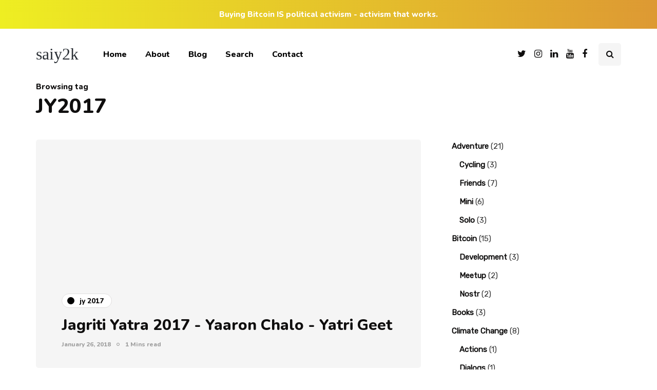

--- FILE ---
content_type: text/html; charset=UTF-8
request_url: https://saiy2k.in/tag/jy2017/
body_size: 20534
content:

<!DOCTYPE html>
<html lang="en-US">
<head>
<meta name="viewport" content="width=device-width, initial-scale=1.0" />
<meta charset="UTF-8" />
<link rel="profile" href="http://gmpg.org/xfn/11" />
<link rel="pingback" href="https://saiy2k.in/xmlrpc.php" />
  <meta name='robots' content='index, follow, max-image-preview:large, max-snippet:-1, max-video-preview:-1' />

	<!-- This site is optimized with the Yoast SEO plugin v26.6 - https://yoast.com/wordpress/plugins/seo/ -->
	<title>JY2017 Archives - saiy2k</title>
	<link rel="canonical" href="https://saiy2k.in/tag/jy2017/" />
	<link rel="next" href="https://saiy2k.in/tag/jy2017/page/2/" />
	<meta property="og:locale" content="en_US" />
	<meta property="og:type" content="article" />
	<meta property="og:title" content="JY2017 Archives - saiy2k" />
	<meta property="og:url" content="https://saiy2k.in/tag/jy2017/" />
	<meta property="og:site_name" content="saiy2k" />
	<meta name="twitter:card" content="summary_large_image" />
	<meta name="twitter:site" content="@saiy2k" />
	<script type="application/ld+json" class="yoast-schema-graph">{"@context":"https://schema.org","@graph":[{"@type":"CollectionPage","@id":"https://saiy2k.in/tag/jy2017/","url":"https://saiy2k.in/tag/jy2017/","name":"JY2017 Archives - saiy2k","isPartOf":{"@id":"https://saiy2k.in/#website"},"breadcrumb":{"@id":"https://saiy2k.in/tag/jy2017/#breadcrumb"},"inLanguage":"en-US"},{"@type":"BreadcrumbList","@id":"https://saiy2k.in/tag/jy2017/#breadcrumb","itemListElement":[{"@type":"ListItem","position":1,"name":"Home","item":"https://saiy2k.in/"},{"@type":"ListItem","position":2,"name":"JY2017"}]},{"@type":"WebSite","@id":"https://saiy2k.in/#website","url":"https://saiy2k.in/","name":"saiy2k","description":"Known is a drop, Unknown is an Ocean","publisher":{"@id":"https://saiy2k.in/#/schema/person/1e926834f78310deeb0ed826cf5afc9f"},"potentialAction":[{"@type":"SearchAction","target":{"@type":"EntryPoint","urlTemplate":"https://saiy2k.in/?s={search_term_string}"},"query-input":{"@type":"PropertyValueSpecification","valueRequired":true,"valueName":"search_term_string"}}],"inLanguage":"en-US"},{"@type":["Person","Organization"],"@id":"https://saiy2k.in/#/schema/person/1e926834f78310deeb0ed826cf5afc9f","name":"saiy2k","image":{"@type":"ImageObject","inLanguage":"en-US","@id":"https://saiy2k.in/#/schema/person/image/","url":"https://saiy2k.in/wp-content/uploads/2022/12/saiy2k-me.jpg","contentUrl":"https://saiy2k.in/wp-content/uploads/2022/12/saiy2k-me.jpg","width":1080,"height":1326,"caption":"saiy2k"},"logo":{"@id":"https://saiy2k.in/#/schema/person/image/"},"sameAs":["https://saiy2k.in/","https://www.facebook.com/Saiyasodharan","https://www.instagram.com/saiy2k/","https://www.linkedin.com/in/saiy2k/","https://x.com/https://twitter.com/saiy2k","https://www.youtube.com/@saiy2k"]}]}</script>
	<!-- / Yoast SEO plugin. -->


<link href='https://fonts.gstatic.com' crossorigin rel='preconnect' />
<link rel="alternate" type="application/rss+xml" title="saiy2k &raquo; Feed" href="https://saiy2k.in/feed/" />
<link rel="alternate" type="application/rss+xml" title="saiy2k &raquo; Comments Feed" href="https://saiy2k.in/comments/feed/" />
<link rel="alternate" type="application/rss+xml" title="saiy2k &raquo; JY2017 Tag Feed" href="https://saiy2k.in/tag/jy2017/feed/" />
<style id='wp-img-auto-sizes-contain-inline-css'>
img:is([sizes=auto i],[sizes^="auto," i]){contain-intrinsic-size:3000px 1500px}
/*# sourceURL=wp-img-auto-sizes-contain-inline-css */
</style>

<link rel='stylesheet' id='lrm-modal-css' href='https://saiy2k.in/wp-content/plugins/ajax-login-and-registration-modal-popup/assets/lrm-core-compiled.css?ver=56' media='all' />
<link rel='stylesheet' id='lrm-modal-skin-css' href='https://saiy2k.in/wp-content/plugins/ajax-login-and-registration-modal-popup/skins/default/skin.css?ver=56' media='all' />
<style id='wp-emoji-styles-inline-css'>

	img.wp-smiley, img.emoji {
		display: inline !important;
		border: none !important;
		box-shadow: none !important;
		height: 1em !important;
		width: 1em !important;
		margin: 0 0.07em !important;
		vertical-align: -0.1em !important;
		background: none !important;
		padding: 0 !important;
	}
/*# sourceURL=wp-emoji-styles-inline-css */
</style>
<link rel='stylesheet' id='wp-block-library-css' href='https://saiy2k.in/wp-includes/css/dist/block-library/style.min.css?ver=6.9' media='all' />
<style id='wp-block-archives-inline-css'>
.wp-block-archives{box-sizing:border-box}.wp-block-archives-dropdown label{display:block}
/*# sourceURL=https://saiy2k.in/wp-includes/blocks/archives/style.min.css */
</style>
<style id='wp-block-categories-inline-css'>
.wp-block-categories{box-sizing:border-box}.wp-block-categories.alignleft{margin-right:2em}.wp-block-categories.alignright{margin-left:2em}.wp-block-categories.wp-block-categories-dropdown.aligncenter{text-align:center}.wp-block-categories .wp-block-categories__label{display:block;width:100%}
/*# sourceURL=https://saiy2k.in/wp-includes/blocks/categories/style.min.css */
</style>
<style id='wp-block-paragraph-inline-css'>
.is-small-text{font-size:.875em}.is-regular-text{font-size:1em}.is-large-text{font-size:2.25em}.is-larger-text{font-size:3em}.has-drop-cap:not(:focus):first-letter{float:left;font-size:8.4em;font-style:normal;font-weight:100;line-height:.68;margin:.05em .1em 0 0;text-transform:uppercase}body.rtl .has-drop-cap:not(:focus):first-letter{float:none;margin-left:.1em}p.has-drop-cap.has-background{overflow:hidden}:root :where(p.has-background){padding:1.25em 2.375em}:where(p.has-text-color:not(.has-link-color)) a{color:inherit}p.has-text-align-left[style*="writing-mode:vertical-lr"],p.has-text-align-right[style*="writing-mode:vertical-rl"]{rotate:180deg}
/*# sourceURL=https://saiy2k.in/wp-includes/blocks/paragraph/style.min.css */
</style>
<style id='global-styles-inline-css'>
:root{--wp--preset--aspect-ratio--square: 1;--wp--preset--aspect-ratio--4-3: 4/3;--wp--preset--aspect-ratio--3-4: 3/4;--wp--preset--aspect-ratio--3-2: 3/2;--wp--preset--aspect-ratio--2-3: 2/3;--wp--preset--aspect-ratio--16-9: 16/9;--wp--preset--aspect-ratio--9-16: 9/16;--wp--preset--color--black: #000000;--wp--preset--color--cyan-bluish-gray: #abb8c3;--wp--preset--color--white: #ffffff;--wp--preset--color--pale-pink: #f78da7;--wp--preset--color--vivid-red: #cf2e2e;--wp--preset--color--luminous-vivid-orange: #ff6900;--wp--preset--color--luminous-vivid-amber: #fcb900;--wp--preset--color--light-green-cyan: #7bdcb5;--wp--preset--color--vivid-green-cyan: #00d084;--wp--preset--color--pale-cyan-blue: #8ed1fc;--wp--preset--color--vivid-cyan-blue: #0693e3;--wp--preset--color--vivid-purple: #9b51e0;--wp--preset--gradient--vivid-cyan-blue-to-vivid-purple: linear-gradient(135deg,rgb(6,147,227) 0%,rgb(155,81,224) 100%);--wp--preset--gradient--light-green-cyan-to-vivid-green-cyan: linear-gradient(135deg,rgb(122,220,180) 0%,rgb(0,208,130) 100%);--wp--preset--gradient--luminous-vivid-amber-to-luminous-vivid-orange: linear-gradient(135deg,rgb(252,185,0) 0%,rgb(255,105,0) 100%);--wp--preset--gradient--luminous-vivid-orange-to-vivid-red: linear-gradient(135deg,rgb(255,105,0) 0%,rgb(207,46,46) 100%);--wp--preset--gradient--very-light-gray-to-cyan-bluish-gray: linear-gradient(135deg,rgb(238,238,238) 0%,rgb(169,184,195) 100%);--wp--preset--gradient--cool-to-warm-spectrum: linear-gradient(135deg,rgb(74,234,220) 0%,rgb(151,120,209) 20%,rgb(207,42,186) 40%,rgb(238,44,130) 60%,rgb(251,105,98) 80%,rgb(254,248,76) 100%);--wp--preset--gradient--blush-light-purple: linear-gradient(135deg,rgb(255,206,236) 0%,rgb(152,150,240) 100%);--wp--preset--gradient--blush-bordeaux: linear-gradient(135deg,rgb(254,205,165) 0%,rgb(254,45,45) 50%,rgb(107,0,62) 100%);--wp--preset--gradient--luminous-dusk: linear-gradient(135deg,rgb(255,203,112) 0%,rgb(199,81,192) 50%,rgb(65,88,208) 100%);--wp--preset--gradient--pale-ocean: linear-gradient(135deg,rgb(255,245,203) 0%,rgb(182,227,212) 50%,rgb(51,167,181) 100%);--wp--preset--gradient--electric-grass: linear-gradient(135deg,rgb(202,248,128) 0%,rgb(113,206,126) 100%);--wp--preset--gradient--midnight: linear-gradient(135deg,rgb(2,3,129) 0%,rgb(40,116,252) 100%);--wp--preset--font-size--small: 13px;--wp--preset--font-size--medium: 20px;--wp--preset--font-size--large: 36px;--wp--preset--font-size--x-large: 42px;--wp--preset--spacing--20: 0.44rem;--wp--preset--spacing--30: 0.67rem;--wp--preset--spacing--40: 1rem;--wp--preset--spacing--50: 1.5rem;--wp--preset--spacing--60: 2.25rem;--wp--preset--spacing--70: 3.38rem;--wp--preset--spacing--80: 5.06rem;--wp--preset--shadow--natural: 6px 6px 9px rgba(0, 0, 0, 0.2);--wp--preset--shadow--deep: 12px 12px 50px rgba(0, 0, 0, 0.4);--wp--preset--shadow--sharp: 6px 6px 0px rgba(0, 0, 0, 0.2);--wp--preset--shadow--outlined: 6px 6px 0px -3px rgb(255, 255, 255), 6px 6px rgb(0, 0, 0);--wp--preset--shadow--crisp: 6px 6px 0px rgb(0, 0, 0);}:where(.is-layout-flex){gap: 0.5em;}:where(.is-layout-grid){gap: 0.5em;}body .is-layout-flex{display: flex;}.is-layout-flex{flex-wrap: wrap;align-items: center;}.is-layout-flex > :is(*, div){margin: 0;}body .is-layout-grid{display: grid;}.is-layout-grid > :is(*, div){margin: 0;}:where(.wp-block-columns.is-layout-flex){gap: 2em;}:where(.wp-block-columns.is-layout-grid){gap: 2em;}:where(.wp-block-post-template.is-layout-flex){gap: 1.25em;}:where(.wp-block-post-template.is-layout-grid){gap: 1.25em;}.has-black-color{color: var(--wp--preset--color--black) !important;}.has-cyan-bluish-gray-color{color: var(--wp--preset--color--cyan-bluish-gray) !important;}.has-white-color{color: var(--wp--preset--color--white) !important;}.has-pale-pink-color{color: var(--wp--preset--color--pale-pink) !important;}.has-vivid-red-color{color: var(--wp--preset--color--vivid-red) !important;}.has-luminous-vivid-orange-color{color: var(--wp--preset--color--luminous-vivid-orange) !important;}.has-luminous-vivid-amber-color{color: var(--wp--preset--color--luminous-vivid-amber) !important;}.has-light-green-cyan-color{color: var(--wp--preset--color--light-green-cyan) !important;}.has-vivid-green-cyan-color{color: var(--wp--preset--color--vivid-green-cyan) !important;}.has-pale-cyan-blue-color{color: var(--wp--preset--color--pale-cyan-blue) !important;}.has-vivid-cyan-blue-color{color: var(--wp--preset--color--vivid-cyan-blue) !important;}.has-vivid-purple-color{color: var(--wp--preset--color--vivid-purple) !important;}.has-black-background-color{background-color: var(--wp--preset--color--black) !important;}.has-cyan-bluish-gray-background-color{background-color: var(--wp--preset--color--cyan-bluish-gray) !important;}.has-white-background-color{background-color: var(--wp--preset--color--white) !important;}.has-pale-pink-background-color{background-color: var(--wp--preset--color--pale-pink) !important;}.has-vivid-red-background-color{background-color: var(--wp--preset--color--vivid-red) !important;}.has-luminous-vivid-orange-background-color{background-color: var(--wp--preset--color--luminous-vivid-orange) !important;}.has-luminous-vivid-amber-background-color{background-color: var(--wp--preset--color--luminous-vivid-amber) !important;}.has-light-green-cyan-background-color{background-color: var(--wp--preset--color--light-green-cyan) !important;}.has-vivid-green-cyan-background-color{background-color: var(--wp--preset--color--vivid-green-cyan) !important;}.has-pale-cyan-blue-background-color{background-color: var(--wp--preset--color--pale-cyan-blue) !important;}.has-vivid-cyan-blue-background-color{background-color: var(--wp--preset--color--vivid-cyan-blue) !important;}.has-vivid-purple-background-color{background-color: var(--wp--preset--color--vivid-purple) !important;}.has-black-border-color{border-color: var(--wp--preset--color--black) !important;}.has-cyan-bluish-gray-border-color{border-color: var(--wp--preset--color--cyan-bluish-gray) !important;}.has-white-border-color{border-color: var(--wp--preset--color--white) !important;}.has-pale-pink-border-color{border-color: var(--wp--preset--color--pale-pink) !important;}.has-vivid-red-border-color{border-color: var(--wp--preset--color--vivid-red) !important;}.has-luminous-vivid-orange-border-color{border-color: var(--wp--preset--color--luminous-vivid-orange) !important;}.has-luminous-vivid-amber-border-color{border-color: var(--wp--preset--color--luminous-vivid-amber) !important;}.has-light-green-cyan-border-color{border-color: var(--wp--preset--color--light-green-cyan) !important;}.has-vivid-green-cyan-border-color{border-color: var(--wp--preset--color--vivid-green-cyan) !important;}.has-pale-cyan-blue-border-color{border-color: var(--wp--preset--color--pale-cyan-blue) !important;}.has-vivid-cyan-blue-border-color{border-color: var(--wp--preset--color--vivid-cyan-blue) !important;}.has-vivid-purple-border-color{border-color: var(--wp--preset--color--vivid-purple) !important;}.has-vivid-cyan-blue-to-vivid-purple-gradient-background{background: var(--wp--preset--gradient--vivid-cyan-blue-to-vivid-purple) !important;}.has-light-green-cyan-to-vivid-green-cyan-gradient-background{background: var(--wp--preset--gradient--light-green-cyan-to-vivid-green-cyan) !important;}.has-luminous-vivid-amber-to-luminous-vivid-orange-gradient-background{background: var(--wp--preset--gradient--luminous-vivid-amber-to-luminous-vivid-orange) !important;}.has-luminous-vivid-orange-to-vivid-red-gradient-background{background: var(--wp--preset--gradient--luminous-vivid-orange-to-vivid-red) !important;}.has-very-light-gray-to-cyan-bluish-gray-gradient-background{background: var(--wp--preset--gradient--very-light-gray-to-cyan-bluish-gray) !important;}.has-cool-to-warm-spectrum-gradient-background{background: var(--wp--preset--gradient--cool-to-warm-spectrum) !important;}.has-blush-light-purple-gradient-background{background: var(--wp--preset--gradient--blush-light-purple) !important;}.has-blush-bordeaux-gradient-background{background: var(--wp--preset--gradient--blush-bordeaux) !important;}.has-luminous-dusk-gradient-background{background: var(--wp--preset--gradient--luminous-dusk) !important;}.has-pale-ocean-gradient-background{background: var(--wp--preset--gradient--pale-ocean) !important;}.has-electric-grass-gradient-background{background: var(--wp--preset--gradient--electric-grass) !important;}.has-midnight-gradient-background{background: var(--wp--preset--gradient--midnight) !important;}.has-small-font-size{font-size: var(--wp--preset--font-size--small) !important;}.has-medium-font-size{font-size: var(--wp--preset--font-size--medium) !important;}.has-large-font-size{font-size: var(--wp--preset--font-size--large) !important;}.has-x-large-font-size{font-size: var(--wp--preset--font-size--x-large) !important;}
/*# sourceURL=global-styles-inline-css */
</style>

<style id='classic-theme-styles-inline-css'>
/*! This file is auto-generated */
.wp-block-button__link{color:#fff;background-color:#32373c;border-radius:9999px;box-shadow:none;text-decoration:none;padding:calc(.667em + 2px) calc(1.333em + 2px);font-size:1.125em}.wp-block-file__button{background:#32373c;color:#fff;text-decoration:none}
/*# sourceURL=/wp-includes/css/classic-themes.min.css */
</style>
<link rel='stylesheet' id='email-subscribers-css' href='https://saiy2k.in/wp-content/plugins/email-subscribers/lite/public/css/email-subscribers-public.css?ver=5.9.14' media='all' />
<link rel='stylesheet' id='responsive-lightbox-swipebox-css' href='https://saiy2k.in/wp-content/plugins/responsive-lightbox/assets/swipebox/swipebox.min.css?ver=1.5.2' media='all' />
<style id='wpxpo-global-style-inline-css'>
:root {
			--preset-color1: #037fff;
			--preset-color2: #026fe0;
			--preset-color3: #071323;
			--preset-color4: #132133;
			--preset-color5: #34495e;
			--preset-color6: #787676;
			--preset-color7: #f0f2f3;
			--preset-color8: #f8f9fa;
			--preset-color9: #ffffff;
		}{}
/*# sourceURL=wpxpo-global-style-inline-css */
</style>
<style id='ultp-preset-colors-style-inline-css'>
:root { --postx_preset_Base_1_color: #f4f4ff; --postx_preset_Base_2_color: #dddff8; --postx_preset_Base_3_color: #B4B4D6; --postx_preset_Primary_color: #3323f0; --postx_preset_Secondary_color: #4a5fff; --postx_preset_Tertiary_color: #FFFFFF; --postx_preset_Contrast_3_color: #545472; --postx_preset_Contrast_2_color: #262657; --postx_preset_Contrast_1_color: #10102e; --postx_preset_Over_Primary_color: #ffffff;  }
/*# sourceURL=ultp-preset-colors-style-inline-css */
</style>
<style id='ultp-preset-gradient-style-inline-css'>
:root { --postx_preset_Primary_to_Secondary_to_Right_gradient: linear-gradient(90deg, var(--postx_preset_Primary_color) 0%, var(--postx_preset_Secondary_color) 100%); --postx_preset_Primary_to_Secondary_to_Bottom_gradient: linear-gradient(180deg, var(--postx_preset_Primary_color) 0%, var(--postx_preset_Secondary_color) 100%); --postx_preset_Secondary_to_Primary_to_Right_gradient: linear-gradient(90deg, var(--postx_preset_Secondary_color) 0%, var(--postx_preset_Primary_color) 100%); --postx_preset_Secondary_to_Primary_to_Bottom_gradient: linear-gradient(180deg, var(--postx_preset_Secondary_color) 0%, var(--postx_preset_Primary_color) 100%); --postx_preset_Cold_Evening_gradient: linear-gradient(0deg, rgb(12, 52, 131) 0%, rgb(162, 182, 223) 100%, rgb(107, 140, 206) 100%, rgb(162, 182, 223) 100%); --postx_preset_Purple_Division_gradient: linear-gradient(0deg, rgb(112, 40, 228) 0%, rgb(229, 178, 202) 100%); --postx_preset_Over_Sun_gradient: linear-gradient(60deg, rgb(171, 236, 214) 0%, rgb(251, 237, 150) 100%); --postx_preset_Morning_Salad_gradient: linear-gradient(-255deg, rgb(183, 248, 219) 0%, rgb(80, 167, 194) 100%); --postx_preset_Fabled_Sunset_gradient: linear-gradient(-270deg, rgb(35, 21, 87) 0%, rgb(68, 16, 122) 29%, rgb(255, 19, 97) 67%, rgb(255, 248, 0) 100%);  }
/*# sourceURL=ultp-preset-gradient-style-inline-css */
</style>
<style id='ultp-preset-typo-style-inline-css'>
:root { --postx_preset_Heading_typo_font_family: Helvetica; --postx_preset_Heading_typo_font_family_type: sans-serif; --postx_preset_Heading_typo_font_weight: 600; --postx_preset_Heading_typo_text_transform: capitalize; --postx_preset_Body_and_Others_typo_font_family: Helvetica; --postx_preset_Body_and_Others_typo_font_family_type: sans-serif; --postx_preset_Body_and_Others_typo_font_weight: 400; --postx_preset_Body_and_Others_typo_text_transform: lowercase; --postx_preset_body_typo_font_size_lg: 16px; --postx_preset_paragraph_1_typo_font_size_lg: 12px; --postx_preset_paragraph_2_typo_font_size_lg: 12px; --postx_preset_paragraph_3_typo_font_size_lg: 12px; --postx_preset_heading_h1_typo_font_size_lg: 42px; --postx_preset_heading_h2_typo_font_size_lg: 36px; --postx_preset_heading_h3_typo_font_size_lg: 30px; --postx_preset_heading_h4_typo_font_size_lg: 24px; --postx_preset_heading_h5_typo_font_size_lg: 20px; --postx_preset_heading_h6_typo_font_size_lg: 16px; }
/*# sourceURL=ultp-preset-typo-style-inline-css */
</style>
<link rel='stylesheet' id='bootstrap-css' href='https://saiy2k.in/wp-content/themes/inhype/css/bootstrap.css?ver=6.9' media='all' />
<link rel='stylesheet' id='inhype-parent-style-css' href='https://saiy2k.in/wp-content/themes/inhype/style.css?ver=6.9' media='all' />
<link rel='stylesheet' id='inhype-child-style-css' href='https://saiy2k.in/wp-content/themes/inhype-child/style.css?ver=6.9' media='all' />
<link rel='stylesheet' id='owl-carousel-css' href='https://saiy2k.in/wp-content/themes/inhype/js/owl-carousel/owl.carousel.css?ver=6.9' media='all' />
<link rel='stylesheet' id='inhype-stylesheet-css' href='https://saiy2k.in/wp-content/themes/inhype-child/style.css?ver=1.0.2' media='all' />
<link rel='stylesheet' id='inhype-responsive-css' href='https://saiy2k.in/wp-content/themes/inhype/responsive.css?ver=all' media='all' />
<link rel='stylesheet' id='inhype-animations-css' href='https://saiy2k.in/wp-content/themes/inhype/css/animations.css?ver=6.9' media='all' />
<link rel='stylesheet' id='font-awesome-css' href='https://saiy2k.in/wp-content/themes/inhype/css/font-awesome.css?ver=6.9' media='all' />
<link rel='stylesheet' id='inhype-select2-css' href='https://saiy2k.in/wp-content/themes/inhype/js/select2/select2.css?ver=6.9' media='all' />
<link rel='stylesheet' id='swiper-css' href='https://saiy2k.in/wp-content/themes/inhype/css/idangerous.swiper.css?ver=6.9' media='all' />
<link rel='stylesheet' id='aos-css' href='https://saiy2k.in/wp-content/themes/inhype/js/aos/aos.css?ver=6.9' media='all' />
<link rel='stylesheet' id='dashicons-css' href='https://saiy2k.in/wp-includes/css/dashicons.min.css?ver=6.9' media='all' />
<link rel='stylesheet' id='thickbox-css' href='https://saiy2k.in/wp-includes/js/thickbox/thickbox.css?ver=6.9' media='all' />
<link rel='stylesheet' id='inhype-mega-menu-css' href='https://saiy2k.in/wp-content/themes/inhype/inc/modules/mega-menu/css/mega-menu.css?ver=6.9' media='all' />
<link rel='stylesheet' id='inhype-mega-menu-responsive-css' href='https://saiy2k.in/wp-content/themes/inhype/inc/modules/mega-menu/css/mega-menu-responsive.css?ver=6.9' media='all' />
<link rel='stylesheet' id='wp-pagenavi-css' href='https://saiy2k.in/wp-content/plugins/wp-pagenavi/pagenavi-css.css?ver=2.70' media='all' />
<link rel='stylesheet' id='style-cache--css' href='https://saiy2k.in/wp-content/uploads/style-cache-.css?ver=1761646378.018' media='all' />
<script src="https://saiy2k.in/wp-includes/js/jquery/jquery.min.js?ver=3.7.1" id="jquery-core-js"></script>
<script src="https://saiy2k.in/wp-includes/js/jquery/jquery-migrate.min.js?ver=3.4.1" id="jquery-migrate-js"></script>
<script src="https://saiy2k.in/wp-content/plugins/responsive-lightbox/assets/dompurify/purify.min.js?ver=3.1.7" id="dompurify-js"></script>
<script id="responsive-lightbox-sanitizer-js-before">
window.RLG = window.RLG || {}; window.RLG.sanitizeAllowedHosts = ["youtube.com","www.youtube.com","youtu.be","vimeo.com","player.vimeo.com"];
//# sourceURL=responsive-lightbox-sanitizer-js-before
</script>
<script src="https://saiy2k.in/wp-content/plugins/responsive-lightbox/js/sanitizer.js?ver=2.6.0" id="responsive-lightbox-sanitizer-js"></script>
<script src="https://saiy2k.in/wp-content/plugins/responsive-lightbox/assets/swipebox/jquery.swipebox.min.js?ver=1.5.2" id="responsive-lightbox-swipebox-js"></script>
<script src="https://saiy2k.in/wp-includes/js/underscore.min.js?ver=1.13.7" id="underscore-js"></script>
<script src="https://saiy2k.in/wp-content/plugins/responsive-lightbox/assets/infinitescroll/infinite-scroll.pkgd.min.js?ver=4.0.1" id="responsive-lightbox-infinite-scroll-js"></script>
<script id="responsive-lightbox-js-before">
var rlArgs = {"script":"swipebox","selector":"lightbox","customEvents":"","activeGalleries":true,"animation":true,"hideCloseButtonOnMobile":false,"removeBarsOnMobile":false,"hideBars":true,"hideBarsDelay":5000,"videoMaxWidth":1080,"useSVG":true,"loopAtEnd":false,"woocommerce_gallery":false,"ajaxurl":"https:\/\/saiy2k.in\/wp-admin\/admin-ajax.php","nonce":"e3385a4b27","preview":false,"postId":553,"scriptExtension":false};

//# sourceURL=responsive-lightbox-js-before
</script>
<script src="https://saiy2k.in/wp-content/plugins/responsive-lightbox/js/front.js?ver=2.6.0" id="responsive-lightbox-js"></script>
<script src="https://saiy2k.in/wp-content/uploads/js-cache-.js?ver=1761646378.0198" id="js-cache--js"></script>
<link rel="https://api.w.org/" href="https://saiy2k.in/wp-json/" /><link rel="alternate" title="JSON" type="application/json" href="https://saiy2k.in/wp-json/wp/v2/tags/504" /><link rel="EditURI" type="application/rsd+xml" title="RSD" href="https://saiy2k.in/xmlrpc.php?rsd" />
<meta name="generator" content="WordPress 6.9" />

		<!-- GA Google Analytics @ https://m0n.co/ga -->
		<script async src="https://www.googletagmanager.com/gtag/js?id=UA-11392647-9"></script>
		<script>
			window.dataLayer = window.dataLayer || [];
			function gtag(){dataLayer.push(arguments);}
			gtag('js', new Date());
			gtag('config', 'UA-11392647-9');
		</script>

	<link rel="icon" href="https://saiy2k.in/wp-content/uploads/2021/08/cropped-cropped-logo-150x150.png" sizes="32x32" />
<link rel="icon" href="https://saiy2k.in/wp-content/uploads/2021/08/cropped-cropped-logo-300x300.png" sizes="192x192" />
<link rel="apple-touch-icon" href="https://saiy2k.in/wp-content/uploads/2021/08/cropped-cropped-logo-300x300.png" />
<meta name="msapplication-TileImage" content="https://saiy2k.in/wp-content/uploads/2021/08/cropped-cropped-logo-300x300.png" />
<style id="kirki-inline-styles">{font-size:15px;font-family:Nunito;font-weight:600;}/* cyrillic-ext */
@font-face {
  font-family: 'Nunito';
  font-style: normal;
  font-weight: 600;
  font-display: swap;
  src: url(https://saiy2k.in/wp-content/fonts/nunito/font) format('woff');
  unicode-range: U+0460-052F, U+1C80-1C8A, U+20B4, U+2DE0-2DFF, U+A640-A69F, U+FE2E-FE2F;
}
/* cyrillic */
@font-face {
  font-family: 'Nunito';
  font-style: normal;
  font-weight: 600;
  font-display: swap;
  src: url(https://saiy2k.in/wp-content/fonts/nunito/font) format('woff');
  unicode-range: U+0301, U+0400-045F, U+0490-0491, U+04B0-04B1, U+2116;
}
/* vietnamese */
@font-face {
  font-family: 'Nunito';
  font-style: normal;
  font-weight: 600;
  font-display: swap;
  src: url(https://saiy2k.in/wp-content/fonts/nunito/font) format('woff');
  unicode-range: U+0102-0103, U+0110-0111, U+0128-0129, U+0168-0169, U+01A0-01A1, U+01AF-01B0, U+0300-0301, U+0303-0304, U+0308-0309, U+0323, U+0329, U+1EA0-1EF9, U+20AB;
}
/* latin-ext */
@font-face {
  font-family: 'Nunito';
  font-style: normal;
  font-weight: 600;
  font-display: swap;
  src: url(https://saiy2k.in/wp-content/fonts/nunito/font) format('woff');
  unicode-range: U+0100-02BA, U+02BD-02C5, U+02C7-02CC, U+02CE-02D7, U+02DD-02FF, U+0304, U+0308, U+0329, U+1D00-1DBF, U+1E00-1E9F, U+1EF2-1EFF, U+2020, U+20A0-20AB, U+20AD-20C0, U+2113, U+2C60-2C7F, U+A720-A7FF;
}
/* latin */
@font-face {
  font-family: 'Nunito';
  font-style: normal;
  font-weight: 600;
  font-display: swap;
  src: url(https://saiy2k.in/wp-content/fonts/nunito/font) format('woff');
  unicode-range: U+0000-00FF, U+0131, U+0152-0153, U+02BB-02BC, U+02C6, U+02DA, U+02DC, U+0304, U+0308, U+0329, U+2000-206F, U+20AC, U+2122, U+2191, U+2193, U+2212, U+2215, U+FEFF, U+FFFD;
}
/* cyrillic-ext */
@font-face {
  font-family: 'Nunito';
  font-style: normal;
  font-weight: 800;
  font-display: swap;
  src: url(https://saiy2k.in/wp-content/fonts/nunito/font) format('woff');
  unicode-range: U+0460-052F, U+1C80-1C8A, U+20B4, U+2DE0-2DFF, U+A640-A69F, U+FE2E-FE2F;
}
/* cyrillic */
@font-face {
  font-family: 'Nunito';
  font-style: normal;
  font-weight: 800;
  font-display: swap;
  src: url(https://saiy2k.in/wp-content/fonts/nunito/font) format('woff');
  unicode-range: U+0301, U+0400-045F, U+0490-0491, U+04B0-04B1, U+2116;
}
/* vietnamese */
@font-face {
  font-family: 'Nunito';
  font-style: normal;
  font-weight: 800;
  font-display: swap;
  src: url(https://saiy2k.in/wp-content/fonts/nunito/font) format('woff');
  unicode-range: U+0102-0103, U+0110-0111, U+0128-0129, U+0168-0169, U+01A0-01A1, U+01AF-01B0, U+0300-0301, U+0303-0304, U+0308-0309, U+0323, U+0329, U+1EA0-1EF9, U+20AB;
}
/* latin-ext */
@font-face {
  font-family: 'Nunito';
  font-style: normal;
  font-weight: 800;
  font-display: swap;
  src: url(https://saiy2k.in/wp-content/fonts/nunito/font) format('woff');
  unicode-range: U+0100-02BA, U+02BD-02C5, U+02C7-02CC, U+02CE-02D7, U+02DD-02FF, U+0304, U+0308, U+0329, U+1D00-1DBF, U+1E00-1E9F, U+1EF2-1EFF, U+2020, U+20A0-20AB, U+20AD-20C0, U+2113, U+2C60-2C7F, U+A720-A7FF;
}
/* latin */
@font-face {
  font-family: 'Nunito';
  font-style: normal;
  font-weight: 800;
  font-display: swap;
  src: url(https://saiy2k.in/wp-content/fonts/nunito/font) format('woff');
  unicode-range: U+0000-00FF, U+0131, U+0152-0153, U+02BB-02BC, U+02C6, U+02DA, U+02DC, U+0304, U+0308, U+0329, U+2000-206F, U+20AC, U+2122, U+2191, U+2193, U+2212, U+2215, U+FEFF, U+FFFD;
}/* arabic */
@font-face {
  font-family: 'Rubik';
  font-style: normal;
  font-weight: 400;
  font-display: swap;
  src: url(https://saiy2k.in/wp-content/fonts/rubik/font) format('woff');
  unicode-range: U+0600-06FF, U+0750-077F, U+0870-088E, U+0890-0891, U+0897-08E1, U+08E3-08FF, U+200C-200E, U+2010-2011, U+204F, U+2E41, U+FB50-FDFF, U+FE70-FE74, U+FE76-FEFC, U+102E0-102FB, U+10E60-10E7E, U+10EC2-10EC4, U+10EFC-10EFF, U+1EE00-1EE03, U+1EE05-1EE1F, U+1EE21-1EE22, U+1EE24, U+1EE27, U+1EE29-1EE32, U+1EE34-1EE37, U+1EE39, U+1EE3B, U+1EE42, U+1EE47, U+1EE49, U+1EE4B, U+1EE4D-1EE4F, U+1EE51-1EE52, U+1EE54, U+1EE57, U+1EE59, U+1EE5B, U+1EE5D, U+1EE5F, U+1EE61-1EE62, U+1EE64, U+1EE67-1EE6A, U+1EE6C-1EE72, U+1EE74-1EE77, U+1EE79-1EE7C, U+1EE7E, U+1EE80-1EE89, U+1EE8B-1EE9B, U+1EEA1-1EEA3, U+1EEA5-1EEA9, U+1EEAB-1EEBB, U+1EEF0-1EEF1;
}
/* cyrillic-ext */
@font-face {
  font-family: 'Rubik';
  font-style: normal;
  font-weight: 400;
  font-display: swap;
  src: url(https://saiy2k.in/wp-content/fonts/rubik/font) format('woff');
  unicode-range: U+0460-052F, U+1C80-1C8A, U+20B4, U+2DE0-2DFF, U+A640-A69F, U+FE2E-FE2F;
}
/* cyrillic */
@font-face {
  font-family: 'Rubik';
  font-style: normal;
  font-weight: 400;
  font-display: swap;
  src: url(https://saiy2k.in/wp-content/fonts/rubik/font) format('woff');
  unicode-range: U+0301, U+0400-045F, U+0490-0491, U+04B0-04B1, U+2116;
}
/* hebrew */
@font-face {
  font-family: 'Rubik';
  font-style: normal;
  font-weight: 400;
  font-display: swap;
  src: url(https://saiy2k.in/wp-content/fonts/rubik/font) format('woff');
  unicode-range: U+0307-0308, U+0590-05FF, U+200C-2010, U+20AA, U+25CC, U+FB1D-FB4F;
}
/* latin-ext */
@font-face {
  font-family: 'Rubik';
  font-style: normal;
  font-weight: 400;
  font-display: swap;
  src: url(https://saiy2k.in/wp-content/fonts/rubik/font) format('woff');
  unicode-range: U+0100-02BA, U+02BD-02C5, U+02C7-02CC, U+02CE-02D7, U+02DD-02FF, U+0304, U+0308, U+0329, U+1D00-1DBF, U+1E00-1E9F, U+1EF2-1EFF, U+2020, U+20A0-20AB, U+20AD-20C0, U+2113, U+2C60-2C7F, U+A720-A7FF;
}
/* latin */
@font-face {
  font-family: 'Rubik';
  font-style: normal;
  font-weight: 400;
  font-display: swap;
  src: url(https://saiy2k.in/wp-content/fonts/rubik/font) format('woff');
  unicode-range: U+0000-00FF, U+0131, U+0152-0153, U+02BB-02BC, U+02C6, U+02DA, U+02DC, U+0304, U+0308, U+0329, U+2000-206F, U+20AC, U+2122, U+2191, U+2193, U+2212, U+2215, U+FEFF, U+FFFD;
}/* cyrillic-ext */
@font-face {
  font-family: 'Nunito';
  font-style: normal;
  font-weight: 600;
  font-display: swap;
  src: url(https://saiy2k.in/wp-content/fonts/nunito/font) format('woff');
  unicode-range: U+0460-052F, U+1C80-1C8A, U+20B4, U+2DE0-2DFF, U+A640-A69F, U+FE2E-FE2F;
}
/* cyrillic */
@font-face {
  font-family: 'Nunito';
  font-style: normal;
  font-weight: 600;
  font-display: swap;
  src: url(https://saiy2k.in/wp-content/fonts/nunito/font) format('woff');
  unicode-range: U+0301, U+0400-045F, U+0490-0491, U+04B0-04B1, U+2116;
}
/* vietnamese */
@font-face {
  font-family: 'Nunito';
  font-style: normal;
  font-weight: 600;
  font-display: swap;
  src: url(https://saiy2k.in/wp-content/fonts/nunito/font) format('woff');
  unicode-range: U+0102-0103, U+0110-0111, U+0128-0129, U+0168-0169, U+01A0-01A1, U+01AF-01B0, U+0300-0301, U+0303-0304, U+0308-0309, U+0323, U+0329, U+1EA0-1EF9, U+20AB;
}
/* latin-ext */
@font-face {
  font-family: 'Nunito';
  font-style: normal;
  font-weight: 600;
  font-display: swap;
  src: url(https://saiy2k.in/wp-content/fonts/nunito/font) format('woff');
  unicode-range: U+0100-02BA, U+02BD-02C5, U+02C7-02CC, U+02CE-02D7, U+02DD-02FF, U+0304, U+0308, U+0329, U+1D00-1DBF, U+1E00-1E9F, U+1EF2-1EFF, U+2020, U+20A0-20AB, U+20AD-20C0, U+2113, U+2C60-2C7F, U+A720-A7FF;
}
/* latin */
@font-face {
  font-family: 'Nunito';
  font-style: normal;
  font-weight: 600;
  font-display: swap;
  src: url(https://saiy2k.in/wp-content/fonts/nunito/font) format('woff');
  unicode-range: U+0000-00FF, U+0131, U+0152-0153, U+02BB-02BC, U+02C6, U+02DA, U+02DC, U+0304, U+0308, U+0329, U+2000-206F, U+20AC, U+2122, U+2191, U+2193, U+2212, U+2215, U+FEFF, U+FFFD;
}
/* cyrillic-ext */
@font-face {
  font-family: 'Nunito';
  font-style: normal;
  font-weight: 800;
  font-display: swap;
  src: url(https://saiy2k.in/wp-content/fonts/nunito/font) format('woff');
  unicode-range: U+0460-052F, U+1C80-1C8A, U+20B4, U+2DE0-2DFF, U+A640-A69F, U+FE2E-FE2F;
}
/* cyrillic */
@font-face {
  font-family: 'Nunito';
  font-style: normal;
  font-weight: 800;
  font-display: swap;
  src: url(https://saiy2k.in/wp-content/fonts/nunito/font) format('woff');
  unicode-range: U+0301, U+0400-045F, U+0490-0491, U+04B0-04B1, U+2116;
}
/* vietnamese */
@font-face {
  font-family: 'Nunito';
  font-style: normal;
  font-weight: 800;
  font-display: swap;
  src: url(https://saiy2k.in/wp-content/fonts/nunito/font) format('woff');
  unicode-range: U+0102-0103, U+0110-0111, U+0128-0129, U+0168-0169, U+01A0-01A1, U+01AF-01B0, U+0300-0301, U+0303-0304, U+0308-0309, U+0323, U+0329, U+1EA0-1EF9, U+20AB;
}
/* latin-ext */
@font-face {
  font-family: 'Nunito';
  font-style: normal;
  font-weight: 800;
  font-display: swap;
  src: url(https://saiy2k.in/wp-content/fonts/nunito/font) format('woff');
  unicode-range: U+0100-02BA, U+02BD-02C5, U+02C7-02CC, U+02CE-02D7, U+02DD-02FF, U+0304, U+0308, U+0329, U+1D00-1DBF, U+1E00-1E9F, U+1EF2-1EFF, U+2020, U+20A0-20AB, U+20AD-20C0, U+2113, U+2C60-2C7F, U+A720-A7FF;
}
/* latin */
@font-face {
  font-family: 'Nunito';
  font-style: normal;
  font-weight: 800;
  font-display: swap;
  src: url(https://saiy2k.in/wp-content/fonts/nunito/font) format('woff');
  unicode-range: U+0000-00FF, U+0131, U+0152-0153, U+02BB-02BC, U+02C6, U+02DA, U+02DC, U+0304, U+0308, U+0329, U+2000-206F, U+20AC, U+2122, U+2191, U+2193, U+2212, U+2215, U+FEFF, U+FFFD;
}/* arabic */
@font-face {
  font-family: 'Rubik';
  font-style: normal;
  font-weight: 400;
  font-display: swap;
  src: url(https://saiy2k.in/wp-content/fonts/rubik/font) format('woff');
  unicode-range: U+0600-06FF, U+0750-077F, U+0870-088E, U+0890-0891, U+0897-08E1, U+08E3-08FF, U+200C-200E, U+2010-2011, U+204F, U+2E41, U+FB50-FDFF, U+FE70-FE74, U+FE76-FEFC, U+102E0-102FB, U+10E60-10E7E, U+10EC2-10EC4, U+10EFC-10EFF, U+1EE00-1EE03, U+1EE05-1EE1F, U+1EE21-1EE22, U+1EE24, U+1EE27, U+1EE29-1EE32, U+1EE34-1EE37, U+1EE39, U+1EE3B, U+1EE42, U+1EE47, U+1EE49, U+1EE4B, U+1EE4D-1EE4F, U+1EE51-1EE52, U+1EE54, U+1EE57, U+1EE59, U+1EE5B, U+1EE5D, U+1EE5F, U+1EE61-1EE62, U+1EE64, U+1EE67-1EE6A, U+1EE6C-1EE72, U+1EE74-1EE77, U+1EE79-1EE7C, U+1EE7E, U+1EE80-1EE89, U+1EE8B-1EE9B, U+1EEA1-1EEA3, U+1EEA5-1EEA9, U+1EEAB-1EEBB, U+1EEF0-1EEF1;
}
/* cyrillic-ext */
@font-face {
  font-family: 'Rubik';
  font-style: normal;
  font-weight: 400;
  font-display: swap;
  src: url(https://saiy2k.in/wp-content/fonts/rubik/font) format('woff');
  unicode-range: U+0460-052F, U+1C80-1C8A, U+20B4, U+2DE0-2DFF, U+A640-A69F, U+FE2E-FE2F;
}
/* cyrillic */
@font-face {
  font-family: 'Rubik';
  font-style: normal;
  font-weight: 400;
  font-display: swap;
  src: url(https://saiy2k.in/wp-content/fonts/rubik/font) format('woff');
  unicode-range: U+0301, U+0400-045F, U+0490-0491, U+04B0-04B1, U+2116;
}
/* hebrew */
@font-face {
  font-family: 'Rubik';
  font-style: normal;
  font-weight: 400;
  font-display: swap;
  src: url(https://saiy2k.in/wp-content/fonts/rubik/font) format('woff');
  unicode-range: U+0307-0308, U+0590-05FF, U+200C-2010, U+20AA, U+25CC, U+FB1D-FB4F;
}
/* latin-ext */
@font-face {
  font-family: 'Rubik';
  font-style: normal;
  font-weight: 400;
  font-display: swap;
  src: url(https://saiy2k.in/wp-content/fonts/rubik/font) format('woff');
  unicode-range: U+0100-02BA, U+02BD-02C5, U+02C7-02CC, U+02CE-02D7, U+02DD-02FF, U+0304, U+0308, U+0329, U+1D00-1DBF, U+1E00-1E9F, U+1EF2-1EFF, U+2020, U+20A0-20AB, U+20AD-20C0, U+2113, U+2C60-2C7F, U+A720-A7FF;
}
/* latin */
@font-face {
  font-family: 'Rubik';
  font-style: normal;
  font-weight: 400;
  font-display: swap;
  src: url(https://saiy2k.in/wp-content/fonts/rubik/font) format('woff');
  unicode-range: U+0000-00FF, U+0131, U+0152-0153, U+02BB-02BC, U+02C6, U+02DA, U+02DC, U+0304, U+0308, U+0329, U+2000-206F, U+20AC, U+2122, U+2191, U+2193, U+2212, U+2215, U+FEFF, U+FFFD;
}/* cyrillic-ext */
@font-face {
  font-family: 'Nunito';
  font-style: normal;
  font-weight: 600;
  font-display: swap;
  src: url(https://saiy2k.in/wp-content/fonts/nunito/font) format('woff');
  unicode-range: U+0460-052F, U+1C80-1C8A, U+20B4, U+2DE0-2DFF, U+A640-A69F, U+FE2E-FE2F;
}
/* cyrillic */
@font-face {
  font-family: 'Nunito';
  font-style: normal;
  font-weight: 600;
  font-display: swap;
  src: url(https://saiy2k.in/wp-content/fonts/nunito/font) format('woff');
  unicode-range: U+0301, U+0400-045F, U+0490-0491, U+04B0-04B1, U+2116;
}
/* vietnamese */
@font-face {
  font-family: 'Nunito';
  font-style: normal;
  font-weight: 600;
  font-display: swap;
  src: url(https://saiy2k.in/wp-content/fonts/nunito/font) format('woff');
  unicode-range: U+0102-0103, U+0110-0111, U+0128-0129, U+0168-0169, U+01A0-01A1, U+01AF-01B0, U+0300-0301, U+0303-0304, U+0308-0309, U+0323, U+0329, U+1EA0-1EF9, U+20AB;
}
/* latin-ext */
@font-face {
  font-family: 'Nunito';
  font-style: normal;
  font-weight: 600;
  font-display: swap;
  src: url(https://saiy2k.in/wp-content/fonts/nunito/font) format('woff');
  unicode-range: U+0100-02BA, U+02BD-02C5, U+02C7-02CC, U+02CE-02D7, U+02DD-02FF, U+0304, U+0308, U+0329, U+1D00-1DBF, U+1E00-1E9F, U+1EF2-1EFF, U+2020, U+20A0-20AB, U+20AD-20C0, U+2113, U+2C60-2C7F, U+A720-A7FF;
}
/* latin */
@font-face {
  font-family: 'Nunito';
  font-style: normal;
  font-weight: 600;
  font-display: swap;
  src: url(https://saiy2k.in/wp-content/fonts/nunito/font) format('woff');
  unicode-range: U+0000-00FF, U+0131, U+0152-0153, U+02BB-02BC, U+02C6, U+02DA, U+02DC, U+0304, U+0308, U+0329, U+2000-206F, U+20AC, U+2122, U+2191, U+2193, U+2212, U+2215, U+FEFF, U+FFFD;
}
/* cyrillic-ext */
@font-face {
  font-family: 'Nunito';
  font-style: normal;
  font-weight: 800;
  font-display: swap;
  src: url(https://saiy2k.in/wp-content/fonts/nunito/font) format('woff');
  unicode-range: U+0460-052F, U+1C80-1C8A, U+20B4, U+2DE0-2DFF, U+A640-A69F, U+FE2E-FE2F;
}
/* cyrillic */
@font-face {
  font-family: 'Nunito';
  font-style: normal;
  font-weight: 800;
  font-display: swap;
  src: url(https://saiy2k.in/wp-content/fonts/nunito/font) format('woff');
  unicode-range: U+0301, U+0400-045F, U+0490-0491, U+04B0-04B1, U+2116;
}
/* vietnamese */
@font-face {
  font-family: 'Nunito';
  font-style: normal;
  font-weight: 800;
  font-display: swap;
  src: url(https://saiy2k.in/wp-content/fonts/nunito/font) format('woff');
  unicode-range: U+0102-0103, U+0110-0111, U+0128-0129, U+0168-0169, U+01A0-01A1, U+01AF-01B0, U+0300-0301, U+0303-0304, U+0308-0309, U+0323, U+0329, U+1EA0-1EF9, U+20AB;
}
/* latin-ext */
@font-face {
  font-family: 'Nunito';
  font-style: normal;
  font-weight: 800;
  font-display: swap;
  src: url(https://saiy2k.in/wp-content/fonts/nunito/font) format('woff');
  unicode-range: U+0100-02BA, U+02BD-02C5, U+02C7-02CC, U+02CE-02D7, U+02DD-02FF, U+0304, U+0308, U+0329, U+1D00-1DBF, U+1E00-1E9F, U+1EF2-1EFF, U+2020, U+20A0-20AB, U+20AD-20C0, U+2113, U+2C60-2C7F, U+A720-A7FF;
}
/* latin */
@font-face {
  font-family: 'Nunito';
  font-style: normal;
  font-weight: 800;
  font-display: swap;
  src: url(https://saiy2k.in/wp-content/fonts/nunito/font) format('woff');
  unicode-range: U+0000-00FF, U+0131, U+0152-0153, U+02BB-02BC, U+02C6, U+02DA, U+02DC, U+0304, U+0308, U+0329, U+2000-206F, U+20AC, U+2122, U+2191, U+2193, U+2212, U+2215, U+FEFF, U+FFFD;
}/* arabic */
@font-face {
  font-family: 'Rubik';
  font-style: normal;
  font-weight: 400;
  font-display: swap;
  src: url(https://saiy2k.in/wp-content/fonts/rubik/font) format('woff');
  unicode-range: U+0600-06FF, U+0750-077F, U+0870-088E, U+0890-0891, U+0897-08E1, U+08E3-08FF, U+200C-200E, U+2010-2011, U+204F, U+2E41, U+FB50-FDFF, U+FE70-FE74, U+FE76-FEFC, U+102E0-102FB, U+10E60-10E7E, U+10EC2-10EC4, U+10EFC-10EFF, U+1EE00-1EE03, U+1EE05-1EE1F, U+1EE21-1EE22, U+1EE24, U+1EE27, U+1EE29-1EE32, U+1EE34-1EE37, U+1EE39, U+1EE3B, U+1EE42, U+1EE47, U+1EE49, U+1EE4B, U+1EE4D-1EE4F, U+1EE51-1EE52, U+1EE54, U+1EE57, U+1EE59, U+1EE5B, U+1EE5D, U+1EE5F, U+1EE61-1EE62, U+1EE64, U+1EE67-1EE6A, U+1EE6C-1EE72, U+1EE74-1EE77, U+1EE79-1EE7C, U+1EE7E, U+1EE80-1EE89, U+1EE8B-1EE9B, U+1EEA1-1EEA3, U+1EEA5-1EEA9, U+1EEAB-1EEBB, U+1EEF0-1EEF1;
}
/* cyrillic-ext */
@font-face {
  font-family: 'Rubik';
  font-style: normal;
  font-weight: 400;
  font-display: swap;
  src: url(https://saiy2k.in/wp-content/fonts/rubik/font) format('woff');
  unicode-range: U+0460-052F, U+1C80-1C8A, U+20B4, U+2DE0-2DFF, U+A640-A69F, U+FE2E-FE2F;
}
/* cyrillic */
@font-face {
  font-family: 'Rubik';
  font-style: normal;
  font-weight: 400;
  font-display: swap;
  src: url(https://saiy2k.in/wp-content/fonts/rubik/font) format('woff');
  unicode-range: U+0301, U+0400-045F, U+0490-0491, U+04B0-04B1, U+2116;
}
/* hebrew */
@font-face {
  font-family: 'Rubik';
  font-style: normal;
  font-weight: 400;
  font-display: swap;
  src: url(https://saiy2k.in/wp-content/fonts/rubik/font) format('woff');
  unicode-range: U+0307-0308, U+0590-05FF, U+200C-2010, U+20AA, U+25CC, U+FB1D-FB4F;
}
/* latin-ext */
@font-face {
  font-family: 'Rubik';
  font-style: normal;
  font-weight: 400;
  font-display: swap;
  src: url(https://saiy2k.in/wp-content/fonts/rubik/font) format('woff');
  unicode-range: U+0100-02BA, U+02BD-02C5, U+02C7-02CC, U+02CE-02D7, U+02DD-02FF, U+0304, U+0308, U+0329, U+1D00-1DBF, U+1E00-1E9F, U+1EF2-1EFF, U+2020, U+20A0-20AB, U+20AD-20C0, U+2113, U+2C60-2C7F, U+A720-A7FF;
}
/* latin */
@font-face {
  font-family: 'Rubik';
  font-style: normal;
  font-weight: 400;
  font-display: swap;
  src: url(https://saiy2k.in/wp-content/fonts/rubik/font) format('woff');
  unicode-range: U+0000-00FF, U+0131, U+0152-0153, U+02BB-02BC, U+02C6, U+02DA, U+02DC, U+0304, U+0308, U+0329, U+2000-206F, U+20AC, U+2122, U+2191, U+2193, U+2212, U+2215, U+FEFF, U+FFFD;
}</style></head>

<body class="archive tag tag-jy2017 tag-504 wp-theme-inhype wp-child-theme-inhype-child postx-page blog-post-transparent-header-disable blog-slider-disable blog-enable-dropcaps blog-enable-images-animations blog-enable-sticky-sidebar blog-enable-sticky-header blog-style-corners-rounded blog-home-block-title-left blog-home-block-title-style-regular blog-home-block-subtitle-style-uppercase">


    <div class="header-topline-wrapper">
      <div class="container">
        <div class="row">
          <div class="col-md-12">
            <div class="header-topline">
              <div class="header-topline-content">
                <p><span data-sheets-value="{&quot;1&quot;:2,&quot;2&quot;:&quot;Buying #Bitcoin IS political activism - activism that works.&quot;}" data-sheets-userformat="{&quot;2&quot;:513,&quot;3&quot;:{&quot;1&quot;:0},&quot;12&quot;:0}">Buying Bitcoin IS political activism - activism that works.</span></p>              </div>
            </div>
          </div>
        </div>
      </div>
    </div>
  

    

<header class="main-header clearfix header-layout-menu-in-header sticky-header mainmenu-light">
<div class="blog-post-reading-progress"></div>
<div class="container">
  <div class="row">
    <div class="col-md-12">

      <div class="header-left">
            <div class="mainmenu-mobile-toggle"><i class="fa fa-bars" aria-hidden="true"></i></div>
                <div class="logo"><a class="logo-link logo-text" href="https://saiy2k.in">saiy2k</a>
                </div>
        
          </div>

      <div class="header-center">
        
        <div class="mainmenu mainmenu-light mainmenu-left mainmenu-none mainmenu-regularfont mainmenu-downarrow clearfix" role="navigation">

        <div id="navbar" class="navbar navbar-default clearfix mgt-mega-menu">

          <div class="navbar-inner">
              <div class="container">

                  <div class="navbar-toggle btn" data-toggle="collapse" data-target=".collapse">
                    Menu                  </div>

                  <div class="navbar-center-wrapper">
                  <div class="navbar-collapse collapse"><ul id="menu-simple-primary-menu-2" class="nav"><li id="mgt-menu-item-1993" class="menu-item menu-item-type-custom menu-item-object-custom menu-item-home"><a href="https://saiy2k.in/">Home</a></li><li id="mgt-menu-item-1998" class="menu-item menu-item-type-post_type menu-item-object-page"><a href="https://saiy2k.in/about/">About</a></li><li id="mgt-menu-item-2018" class="menu-item menu-item-type-post_type menu-item-object-page current_page_parent"><a href="https://saiy2k.in/blog/">Blog</a></li><li id="mgt-menu-item-2020" class="menu-item menu-item-type-post_type menu-item-object-page"><a href="https://saiy2k.in/search/">Search</a></li><li id="mgt-menu-item-2019" class="menu-item menu-item-type-post_type menu-item-object-page"><a href="https://saiy2k.in/contact/">Contact</a></li></ul></div>                  </div>

              </div>
          </div>

        </div>

    </div>
    
    
          </div>

      <div class="header-right">
        <div class="social-icons-wrapper no-description"><a href="https://twitter.com/saiy2k" target="_blank" class="a-twitter no-description"><i class="fa fa-twitter"></i></a><a href="https://www.instagram.com/saiy2k/" target="_blank" class="a-instagram no-description"><i class="fa fa-instagram"></i></a><a href="https://www.linkedin.com/in/saiy2k/" target="_blank" class="a-linkedin no-description"><i class="fa fa-linkedin"></i></a><a href="https://www.youtube.com/@saiy2k" target="_blank" class="a-youtube no-description"><i class="fa fa-youtube"></i></a><a href="https://www.facebook.com/Saiyasodharan" target="_blank" class="a-facebook no-description"><i class="fa fa-facebook"></i></a></div>        <div class="search-toggle-wrapper search-header">
          <a class="search-toggle-btn" aria-label="Search toggle"><i class="fa fa-search" aria-hidden="true"></i></a>
          <div class="header-center-search-form">
            <form method="get" role="search" class="searchform" action="https://saiy2k.in/">
	<input type="search" aria-label="Search" class="field" name="s" value="" placeholder="Type keyword(s) here&hellip;" /><input type="submit" class="submit btn" value="Search" />
</form>
          </div>
        </div>
        
              </div>
    </div>
  </div>
</div>
</header>
<div class="content-block">
<div class="container container-page-item-title" data-style="" data-speed="0.1">
	<div class="row">
		<div class="col-md-12 col-overlay">
			<div class="container">
				<div class="page-item-title-archive page-item-title-single">

			      <p class="page-description">Browsing tag</p><h1 class="page-title">JY2017</h1>
				</div>
			</div>
		</div>
	</div>
</div>
<div class="container page-container">
	<div class="row">
		<div class="col-md-8">
		<div class="blog-posts-list blog-layout-overlay-grid inhype-blog-col-1-2" id="content" role="main">

															
					<div class="blog-post inhype-block inhype-overlay-grid-post" data-aos="fade-up">
	<article id="post-553" class="post-553 post type-post status-publish format-standard category-jy2017-adventure tag-chaloo tag-dance tag-english tag-geet tag-jagriti tag-jy2017 tag-lyrics tag-music tag-song tag-yaaron tag-yatra">
		<div class="inhype-overlay-post inhype-overlay-short-post inhype-post inhype-post-no-image format-standard" data-aos="fade-up"><div class="inhype-post-wrapper-inner">
<div class="inhype-post-details">
<div class="inhype-post-details-inner">
<div class="post-categories"><a href="https://saiy2k.in/category/jy2017-adventure/"><span class="cat-dot" data-style="background-color: #000000;"></span><span class="cat-title">JY 2017</span></a></div><h3 class="post-title entry-title"><a href="https://saiy2k.in/2018/01/26/jagriti-yatra-2017-yaaron-chalo-yatri-geet/">Jagriti Yatra 2017 - Yaaron Chalo - Yatri Geet</a></h3><div class="post-date"><time class="entry-date published updated" datetime="2018-01-26T03:19:00+00:00">January 26, 2018</time></div>
<div class="post-info-dot"></div>
<div class="post-read-time">1 Mins read</div>
</div></div></div></div>	</article>
</div>

				
					<div class="blog-post inhype-block inhype-overlay-grid-post" data-aos="fade-up">
	<article id="post-554" class="post-554 post type-post status-publish format-standard has-post-thumbnail category-jy2017-adventure tag-58 tag-beginning tag-building tag-country tag-enterprise tag-india tag-jagriti tag-jy2017 tag-mani tag-protest tag-shashank tag-summary tag-tripathi tag-yatra">
		<div class="inhype-grid-post inhype-post format-standard" data-aos="fade-up"><div class="inhype-post-image-wrapper"><a href="https://saiy2k.in/2018/01/08/jagriti-yatra-2017-summary-this-is-just-a-beginning/"><div class="inhype-post-image" data-style="background-image: url(https://saiy2k.in/wp-content/uploads/2018/01/JY-2B2017.jpg);"></div></a></div><div class="inhype-post-details">
    <div class="post-categories"><a href="https://saiy2k.in/category/jy2017-adventure/"><span class="cat-dot" data-style="background-color: #000000;"></span><span class="cat-title">JY 2017</span></a></div>
    <h3 class="post-title entry-title"><a href="https://saiy2k.in/2018/01/08/jagriti-yatra-2017-summary-this-is-just-a-beginning/">Jagriti Yatra 2017 - Summary - This is just a beginning!</a></h3><div class="post-date"><time class="entry-date published updated" datetime="2018-01-08T13:39:00+00:00">January 8, 2018</time></div>
<div class="post-info-dot"></div>
<div class="post-read-time">2 Mins read</div>
</div><div class="post-excerpt">A summary of my experiences on being a yatri.
</div>
</div>
	</article>
</div>

				
					<div class="blog-post inhype-block inhype-overlay-grid-post" data-aos="fade-up">
	<article id="post-555" class="post-555 post type-post status-publish format-standard has-post-thumbnail category-jy2017-adventure tag-arush tag-bath tag-bhavan tag-chaloo tag-cold tag-delhi tag-geet tag-india tag-jagriti tag-jy2017 tag-kovind tag-president tag-ramnath tag-rashtrapathi tag-train tag-winter tag-yaaron tag-yatra tag-yatri">
		<div class="inhype-grid-post inhype-post format-standard" data-aos="fade-up"><div class="inhype-post-image-wrapper"><a href="https://saiy2k.in/2018/01/05/jagriti-yatra-2017-day-13-jan-5-president-of-india-and-goonj/"><div class="inhype-post-image" data-style="background-image: url(https://saiy2k.in/wp-content/uploads/2018/01/IMG-20180106-WA0002.jpg);"></div></a></div><div class="inhype-post-details">
    <div class="post-categories"><a href="https://saiy2k.in/category/jy2017-adventure/"><span class="cat-dot" data-style="background-color: #000000;"></span><span class="cat-title">JY 2017</span></a></div>
    <h3 class="post-title entry-title"><a href="https://saiy2k.in/2018/01/05/jagriti-yatra-2017-day-13-jan-5-president-of-india-and-goonj/">Jagriti Yatra 2017 - Day 13 - Jan 5: President of India and Goonj</a></h3><div class="post-date"><time class="entry-date published updated" datetime="2018-01-05T16:00:00+00:00">January 5, 2018</time></div>
<div class="post-info-dot"></div>
<div class="post-read-time">8 Mins read</div>
</div><div class="post-excerpt">Summary of Day 13 as a yatri in Jagriti Yatra 2017 &#8211; 2018.
</div>
</div>
	</article>
</div>

				
					<div class="blog-post inhype-block inhype-overlay-grid-post" data-aos="fade-up">
	<article id="post-556" class="post-556 post type-post status-publish format-standard category-jy2017-adventure tag-bag tag-blog tag-deoria tag-impact-tree tag-jagriti tag-jy2017 tag-rajashri-sai tag-rest tag-session tag-sleep tag-sleeping tag-venkat tag-yatra">
		<div class="inhype-grid-post inhype-post inhype-post-no-image format-standard" data-aos="fade-up"><div class="inhype-post-details">
    <div class="post-categories"><a href="https://saiy2k.in/category/jy2017-adventure/"><span class="cat-dot" data-style="background-color: #000000;"></span><span class="cat-title">JY 2017</span></a></div>
    <h3 class="post-title entry-title"><a href="https://saiy2k.in/2018/01/04/jagriti-yatra-2017-day-12-jan-4-day-of-rest-for-me/">Jagriti Yatra 2017 - Day 12 - Jan 4: Day of Rest for me</a></h3><div class="post-date"><time class="entry-date published updated" datetime="2018-01-04T18:00:00+00:00">January 4, 2018</time></div>
<div class="post-info-dot"></div>
<div class="post-read-time">1 Mins read</div>
</div><div class="post-excerpt">12 th day summary of Jagriti Yatra 2017 &#8211; 2018. Finally a day of rest after 11 days of power packed sessions and learnings.
</div>
</div>
	</article>
</div>

				
					<div class="blog-post inhype-block inhype-overlay-grid-post" data-aos="fade-up">
	<article id="post-557" class="post-557 post type-post status-publish format-standard has-post-thumbnail category-jy2017-adventure tag-58 tag-agenda tag-argument tag-calendar tag-deoria tag-district tag-entrepreneur tag-jagriti tag-jy2017 tag-mani tag-modi tag-motivation tag-political tag-shashank tag-stance tag-tripathi tag-yatra">
		<div class="inhype-grid-post inhype-post format-standard" data-aos="fade-up"><div class="inhype-post-image-wrapper"><a href="https://saiy2k.in/2018/01/04/jagriti-yatra-2017-shashank-mani-tripathi-got-a-political-agenda-so-what/"><div class="inhype-post-image" data-style="background-image: url(https://saiy2k.in/wp-content/uploads/2018/01/Condemn-2BNone.jpeg);"></div></a></div><div class="inhype-post-details">
    <div class="post-categories"><a href="https://saiy2k.in/category/jy2017-adventure/"><span class="cat-dot" data-style="background-color: #000000;"></span><span class="cat-title">JY 2017</span></a></div>
    <h3 class="post-title entry-title"><a href="https://saiy2k.in/2018/01/04/jagriti-yatra-2017-shashank-mani-tripathi-got-a-political-agenda-so-what/">Jagriti Yatra 2017 - Shashank Mani Tripathi - Got a Political Agenda? So what?</a></h3><div class="post-date"><time class="entry-date published updated" datetime="2018-01-04T17:29:00+00:00">January 4, 2018</time></div>
<div class="post-info-dot"></div>
<div class="post-read-time">2 Mins read</div>
</div><div class="post-excerpt">For those who are not into Jagriti Yatra, Shashank Mani Tripathi is Chairperson of Jagriti Yatra. Based on my yesterday&#8217;s (Day 11, Jan 3, 2018) experience, trying to post an unbiased perspective to see If I could add little more sense into the ongoing informal Dialogue. 
</div>
</div>
	</article>
</div>

				
					<div class="blog-post inhype-block inhype-overlay-grid-post" data-aos="fade-up">
	<article id="post-558" class="post-558 post type-post status-publish format-standard has-post-thumbnail category-jy2017-adventure tag-bgt tag-cold tag-deoria tag-district tag-ego tag-enterprise tag-idea tag-jagriti tag-jy2017 tag-preparation tag-presentation tag-problem tag-song tag-tamil tag-urvasi-urvasi tag-village tag-visit tag-yatra">
		<div class="inhype-grid-post inhype-post format-standard" data-aos="fade-up"><div class="inhype-post-image-wrapper"><a href="https://saiy2k.in/2018/01/03/jagriti-yatra-2017-day-11-jan-3-finally-deoria-bgt-and-uravasi-urvasi/"><div class="inhype-post-image" data-style="background-image: url(https://saiy2k.in/wp-content/uploads/2018/01/IMG_20180103_111935.jpg);"></div></a></div><div class="inhype-post-details">
    <div class="post-categories"><a href="https://saiy2k.in/category/jy2017-adventure/"><span class="cat-dot" data-style="background-color: #000000;"></span><span class="cat-title">JY 2017</span></a></div>
    <h3 class="post-title entry-title"><a href="https://saiy2k.in/2018/01/03/jagriti-yatra-2017-day-11-jan-3-finally-deoria-bgt-and-uravasi-urvasi/">Jagriti Yatra 2017 - Day 11 - Jan 3: Finally @ Deoria, BGT and Uravasi Urvasi</a></h3><div class="post-date"><time class="entry-date published updated" datetime="2018-01-03T17:00:00+00:00">January 3, 2018</time></div>
<div class="post-info-dot"></div>
<div class="post-read-time">3 Mins read</div>
</div><div class="post-excerpt">Summary of Day 11 as a yatri in Jagriti Yatra 2017 &#8211; 2018. Visit to the most beautiful but cold Deoria village, intense BGT presentation and some fun.
</div>
</div>
	</article>
</div>

				
					<div class="blog-post inhype-block inhype-overlay-grid-post" data-aos="fade-up">
	<article id="post-559" class="post-559 post type-post status-publish format-standard has-post-thumbnail category-jy2017-adventure tag-arush tag-bath tag-cold tag-culture tag-document tag-enterprise tag-group tag-jagriti tag-jy2017 tag-nalanda tag-photo tag-presentation tag-rajgir tag-ruins tag-shashank-mani tag-strategy tag-universiry tag-work tag-yatra">
		<div class="inhype-grid-post inhype-post format-standard" data-aos="fade-up"><div class="inhype-post-image-wrapper"><a href="https://saiy2k.in/2018/01/02/jagriti-yatra-2017-day-10-jan-2-nalanda-ruins/"><div class="inhype-post-image" data-style="background-image: url(https://saiy2k.in/wp-content/uploads/2018/01/IMG-20180102-WA0072.jpg);"></div></a></div><div class="inhype-post-details">
    <div class="post-categories"><a href="https://saiy2k.in/category/jy2017-adventure/"><span class="cat-dot" data-style="background-color: #000000;"></span><span class="cat-title">JY 2017</span></a></div>
    <h3 class="post-title entry-title"><a href="https://saiy2k.in/2018/01/02/jagriti-yatra-2017-day-10-jan-2-nalanda-ruins/">Jagriti Yatra 2017 - Day 10 - Jan 2: Nalanda Ruins</a></h3><div class="post-date"><time class="entry-date published updated" datetime="2018-01-02T17:30:00+00:00">January 2, 2018</time></div>
<div class="post-info-dot"></div>
<div class="post-read-time">1 Mins read</div>
</div><div class="post-excerpt">Summary of Day 10 as a yatri in Jagriti Yatra 2017 &#8211; 2018 batch
</div>
</div>
	</article>
</div>

				
					<div class="blog-post inhype-block inhype-overlay-grid-post" data-aos="fade-up">
	<article id="post-560" class="post-560 post type-post status-publish format-standard has-post-thumbnail category-jy2017-adventure tag-58 tag-art-of-change-21 tag-arush tag-bgt tag-crypto tag-deoria tag-group tag-jagriti tag-jy2017 tag-model tag-preparation tag-presentation tag-role tag-tushar tag-yatra">
		<div class="inhype-grid-post inhype-post format-standard" data-aos="fade-up"><div class="inhype-post-image-wrapper"><a href="https://saiy2k.in/2018/01/01/jagriti-yatra-2017-day-9-jan-1-deoria-101-and-art-of-change-21/"><div class="inhype-post-image" data-style="background-image: url(https://saiy2k.in/wp-content/uploads/2018/01/IMG-20180102-WA0034.jpg);"></div></a></div><div class="inhype-post-details">
    <div class="post-categories"><a href="https://saiy2k.in/category/jy2017-adventure/"><span class="cat-dot" data-style="background-color: #000000;"></span><span class="cat-title">JY 2017</span></a></div>
    <h3 class="post-title entry-title"><a href="https://saiy2k.in/2018/01/01/jagriti-yatra-2017-day-9-jan-1-deoria-101-and-art-of-change-21/">Jagriti Yatra 2017 - Day 9 - Jan 1: Deoria 101 and Art of Change 21</a></h3><div class="post-date"><time class="entry-date published updated" datetime="2018-01-01T15:28:00+00:00">January 1, 2018</time></div>
<div class="post-info-dot"></div>
<div class="post-read-time">2 Mins read</div>
</div><div class="post-excerpt">Summary of Day 9 as a yatri in Jagriti Yatra 2017 &#8211; 2018. Deoria 101 and art of change. 
</div>
</div>
	</article>
</div>

				
					<div class="blog-post inhype-block inhype-overlay-grid-post" data-aos="fade-up">
	<article id="post-562" class="post-562 post type-post status-publish format-standard has-post-thumbnail category-jy2017-adventure tag-arush tag-celebration tag-climb tag-dance tag-fun tag-gram tag-jagriti tag-jy2017 tag-new tag-orissa tag-school tag-tree tag-vikas tag-village tag-yatra tag-year">
		<div class="inhype-grid-post inhype-post format-standard" data-aos="fade-up"><div class="inhype-post-image-wrapper"><a href="https://saiy2k.in/2017/12/31/jagriti-yatra-2017-day-8-dec-31-orissa-gram-vikas-community-village-visit-and-bgt-preparation/"><div class="inhype-post-image" data-style="background-image: url(https://saiy2k.in/wp-content/uploads/2017/12/Gram-2BVikas.jpg);"></div></a></div><div class="inhype-post-details">
    <div class="post-categories"><a href="https://saiy2k.in/category/jy2017-adventure/"><span class="cat-dot" data-style="background-color: #000000;"></span><span class="cat-title">JY 2017</span></a></div>
    <h3 class="post-title entry-title"><a href="https://saiy2k.in/2017/12/31/jagriti-yatra-2017-day-8-dec-31-orissa-gram-vikas-community-village-visit-and-bgt-preparation/">Jagriti Yatra 2017 - Day 8 - Dec 31: Orissa - Gram Vikas community, Village visit and BGT Preparation</a></h3><div class="post-date"><time class="entry-date published updated" datetime="2017-12-31T17:00:00+00:00">December 31, 2017</time></div>
<div class="post-info-dot"></div>
<div class="post-read-time">1 Mins read</div>
</div><div class="post-excerpt">Summary of day 8 as a yatri in Jagriti Yatra 2017 &#8211; 2018.
</div>
</div>
	</article>
</div>

				
					<div class="blog-post inhype-block inhype-overlay-grid-post" data-aos="fade-up">
	<article id="post-563" class="post-563 post type-post status-publish format-standard has-post-thumbnail category-jy2017-adventure tag-akshay tag-akshaya tag-arush tag-bgt tag-biz tag-education tag-gitam tag-gyan tag-hunger tag-jagriti tag-jy2017 tag-karri tag-meals tag-patra tag-rambabu tag-running tag-tree tag-vizag tag-yatra">
		<div class="inhype-grid-post inhype-post format-standard" data-aos="fade-up"><div class="inhype-post-image-wrapper"><a href="https://saiy2k.in/2017/12/30/jagriti-yatra-2017-day-7-dec-30-akshaya-patra-and-gitam-vizag/"><div class="inhype-post-image" data-style="background-image: url(https://saiy2k.in/wp-content/uploads/2017/12/26233265_10155336889210819_4861123252446836767_o.jpg);"></div></a></div><div class="inhype-post-details">
    <div class="post-categories"><a href="https://saiy2k.in/category/jy2017-adventure/"><span class="cat-dot" data-style="background-color: #000000;"></span><span class="cat-title">JY 2017</span></a></div>
    <h3 class="post-title entry-title"><a href="https://saiy2k.in/2017/12/30/jagriti-yatra-2017-day-7-dec-30-akshaya-patra-and-gitam-vizag/">Jagriti Yatra 2017 - Day 7 - Dec 30: Akshaya Patra and GITAM, Vizag</a></h3><div class="post-date"><time class="entry-date published updated" datetime="2017-12-30T18:59:00+00:00">December 30, 2017</time></div>
<div class="post-info-dot"></div>
<div class="post-read-time">3 Mins read</div>
</div><div class="post-excerpt">Summary of Day 7 as a yatri in Jagriti Yatra 2017 &#8211; 2018.
</div>
</div>
	</article>
</div>

				


					</div>
				  <nav id="nav-below" class="navigation-paging">

    <div class="clear"></div>
  <div class="container-fluid">
    <div class="row">
              <div class="col-md-12 nav-pagenavi">
        <div class='wp-pagenavi' role='navigation'>
<span class='pages'>Page 1 of 2</span><span aria-current='page' class='current'>1</span><a class="page larger" title="Page 2" href="https://saiy2k.in/tag/jy2017/page/2/">2</a><a class="nextpostslink" rel="next" aria-label="Next Page" href="https://saiy2k.in/tag/jy2017/page/2/">&raquo;</a>
</div>        </div>
      
    </div>
  </div>
  
  </nav>
  		</div>
				<div class="col-md-4 main-sidebar sidebar sidebar-right" data-aos="fade-up" role="complementary">
		<ul id="main-sidebar">
		  <li id="block-13" class="widget widget_block widget_categories"><ul class="wp-block-categories-list wp-block-categories">	<li class="cat-item cat-item-2"><a href="https://saiy2k.in/category/adventure/">Adventure</a> (21)
<ul class='children'>
	<li class="cat-item cat-item-6"><a href="https://saiy2k.in/category/adventure/cycling-adventure/">Cycling</a> (3)
</li>
	<li class="cat-item cat-item-9"><a href="https://saiy2k.in/category/adventure/friends-adventure/">Friends</a> (7)
</li>
	<li class="cat-item cat-item-14"><a href="https://saiy2k.in/category/adventure/mini/">Mini</a> (6)
</li>
	<li class="cat-item cat-item-1053"><a href="https://saiy2k.in/category/adventure/solo/">Solo</a> (3)
</li>
</ul>
</li>
	<li class="cat-item cat-item-3"><a href="https://saiy2k.in/category/bitcoin/">Bitcoin</a> (15)
<ul class='children'>
	<li class="cat-item cat-item-1113"><a href="https://saiy2k.in/category/bitcoin/development/">Development</a> (3)
</li>
	<li class="cat-item cat-item-1118"><a href="https://saiy2k.in/category/bitcoin/meetup/">Meetup</a> (2)
</li>
	<li class="cat-item cat-item-1135"><a href="https://saiy2k.in/category/bitcoin/nostr/">Nostr</a> (2)
</li>
</ul>
</li>
	<li class="cat-item cat-item-4"><a href="https://saiy2k.in/category/books/">Books</a> (3)
</li>
	<li class="cat-item cat-item-5"><a href="https://saiy2k.in/category/climate-change/">Climate Change</a> (8)
<ul class='children'>
	<li class="cat-item cat-item-29"><a href="https://saiy2k.in/category/climate-change/actions/">Actions</a> (1)
</li>
	<li class="cat-item cat-item-7"><a href="https://saiy2k.in/category/climate-change/dialogs/">Dialogs</a> (1)
</li>
	<li class="cat-item cat-item-23"><a href="https://saiy2k.in/category/climate-change/story-climate-change/">Story</a> (3)
</li>
</ul>
</li>
	<li class="cat-item cat-item-8"><a href="https://saiy2k.in/category/dream/">Dream</a> (13)
<ul class='children'>
	<li class="cat-item cat-item-11"><a href="https://saiy2k.in/category/dream/grassroots-dream/">Grassroots</a> (9)
</li>
	<li class="cat-item cat-item-20"><a href="https://saiy2k.in/category/dream/pre-grassroots/">Pre-Grassroots</a> (4)
</li>
</ul>
</li>
	<li class="cat-item cat-item-10"><a href="https://saiy2k.in/category/genesis/">Genesis</a> (1)
</li>
	<li class="cat-item cat-item-1047"><a href="https://saiy2k.in/category/health/">Health</a> (1)
</li>
	<li class="cat-item cat-item-12"><a href="https://saiy2k.in/category/jy2017-adventure/">JY 2017</a> (19)
</li>
	<li class="cat-item cat-item-13"><a href="https://saiy2k.in/category/life/">Life</a> (15)
<ul class='children'>
	<li class="cat-item cat-item-28"><a href="https://saiy2k.in/category/life/2021/">2021</a> (6)
</li>
</ul>
</li>
	<li class="cat-item cat-item-15"><a href="https://saiy2k.in/category/misc/">Misc</a> (31)
<ul class='children'>
	<li class="cat-item cat-item-31"><a href="https://saiy2k.in/category/misc/career-misc/">Career</a> (8)
</li>
	<li class="cat-item cat-item-32"><a href="https://saiy2k.in/category/misc/college-misc/">College</a> (8)
</li>
	<li class="cat-item cat-item-38"><a href="https://saiy2k.in/category/misc/entertainment/">Entertainment</a> (2)
</li>
	<li class="cat-item cat-item-39"><a href="https://saiy2k.in/category/misc/friends-misc/">Friends</a> (3)
</li>
	<li class="cat-item cat-item-40"><a href="https://saiy2k.in/category/misc/game-misc/">Game</a> (4)
</li>
	<li class="cat-item cat-item-43"><a href="https://saiy2k.in/category/misc/misa-misc/">Misa</a> (3)
</li>
	<li class="cat-item cat-item-19"><a href="https://saiy2k.in/category/misc/office-misc/">Office</a> (1)
</li>
	<li class="cat-item cat-item-21"><a href="https://saiy2k.in/category/misc/rnd/">RnD</a> (1)
</li>
</ul>
</li>
	<li class="cat-item cat-item-17"><a href="https://saiy2k.in/category/my-voice/">My Voice</a> (26)
<ul class='children'>
	<li class="cat-item cat-item-33"><a href="https://saiy2k.in/category/my-voice/crypto-my-voice/">Crypto</a> (4)
</li>
	<li class="cat-item cat-item-35"><a href="https://saiy2k.in/category/my-voice/culture-my-voice/">Culture</a> (5)
</li>
	<li class="cat-item cat-item-36"><a href="https://saiy2k.in/category/my-voice/democracy-my-voice/">Democracy</a> (4)
</li>
	<li class="cat-item cat-item-37"><a href="https://saiy2k.in/category/my-voice/election-my-voice/">Election</a> (4)
</li>
	<li class="cat-item cat-item-42"><a href="https://saiy2k.in/category/my-voice/lonely-mastrubator/">Lonely Mastrubator</a> (6)
</li>
	<li class="cat-item cat-item-24"><a href="https://saiy2k.in/category/my-voice/tamil-my-voice/">Tamil</a> (3)
</li>
	<li class="cat-item cat-item-27"><a href="https://saiy2k.in/category/my-voice/women-my-voice/">Women</a> (3)
</li>
</ul>
</li>
	<li class="cat-item cat-item-18"><a href="https://saiy2k.in/category/occasion/">Occasions</a> (7)
<ul class='children'>
	<li class="cat-item cat-item-30"><a href="https://saiy2k.in/category/occasion/birthday-occasion/">Birthday</a> (1)
</li>
	<li class="cat-item cat-item-44"><a href="https://saiy2k.in/category/occasion/new-year-occasion/">New Year</a> (4)
</li>
</ul>
</li>
	<li class="cat-item cat-item-22"><a href="https://saiy2k.in/category/startup/">Startup</a> (1)
</li>
	<li class="cat-item cat-item-25"><a href="https://saiy2k.in/category/tech/">tech</a> (1)
</li>
	<li class="cat-item cat-item-1"><a href="https://saiy2k.in/category/uncategorized/">Uncategorized</a> (3)
</li>
	<li class="cat-item cat-item-26"><a href="https://saiy2k.in/category/volunteering/">Volunteering</a> (5)
<ul class='children'>
	<li class="cat-item cat-item-34"><a href="https://saiy2k.in/category/volunteering/css-volunteering/">CSS</a> (1)
</li>
	<li class="cat-item cat-item-45"><a href="https://saiy2k.in/category/volunteering/thozhan-volunteering/">Thozhan</a> (2)
</li>
</ul>
</li>
</ul></li>
<li id="block-8" class="widget widget_block widget_archive"><ul class="wp-block-archives-list wp-block-archives">	<li><a href='https://saiy2k.in/2026/'>2026</a>&nbsp;(1)</li>
	<li><a href='https://saiy2k.in/2025/'>2025</a>&nbsp;(4)</li>
	<li><a href='https://saiy2k.in/2023/'>2023</a>&nbsp;(2)</li>
	<li><a href='https://saiy2k.in/2022/'>2022</a>&nbsp;(7)</li>
	<li><a href='https://saiy2k.in/2021/'>2021</a>&nbsp;(17)</li>
	<li><a href='https://saiy2k.in/2020/'>2020</a>&nbsp;(11)</li>
	<li><a href='https://saiy2k.in/2019/'>2019</a>&nbsp;(1)</li>
	<li><a href='https://saiy2k.in/2018/'>2018</a>&nbsp;(13)</li>
	<li><a href='https://saiy2k.in/2017/'>2017</a>&nbsp;(24)</li>
	<li><a href='https://saiy2k.in/2016/'>2016</a>&nbsp;(8)</li>
	<li><a href='https://saiy2k.in/2015/'>2015</a>&nbsp;(5)</li>
	<li><a href='https://saiy2k.in/2014/'>2014</a>&nbsp;(7)</li>
	<li><a href='https://saiy2k.in/2013/'>2013</a>&nbsp;(8)</li>
	<li><a href='https://saiy2k.in/2012/'>2012</a>&nbsp;(7)</li>
	<li><a href='https://saiy2k.in/2011/'>2011</a>&nbsp;(9)</li>
	<li><a href='https://saiy2k.in/2010/'>2010</a>&nbsp;(26)</li>
	<li><a href='https://saiy2k.in/2009/'>2009</a>&nbsp;(6)</li>
</ul></li>
<li id="block-15" class="widget widget_block widget_text">
<p></p>
</li>
		</ul>
		</div>
			</div>
</div>
</div>










<div class="footer-wrapper">
  <footer class="main-footer footer-black">
    <div class="container">
            
            
            <div class="footer-bottom">

              <div class="footer-copyright">
                  <p>saiy2k - Known is a drop, Unknown is an ocean</p>              </div>

                            <div class="footer-social">
                <div class="social-icons-wrapper social-icons-with-bg"><a href="https://twitter.com/saiy2k" target="_blank" class="a-twitter no-description"><i class="fa fa-twitter"></i></a><a href="https://www.instagram.com/saiy2k/" target="_blank" class="a-instagram no-description"><i class="fa fa-instagram"></i></a><a href="https://www.linkedin.com/in/saiy2k/" target="_blank" class="a-linkedin no-description"><i class="fa fa-linkedin"></i></a><a href="https://www.youtube.com/@saiy2k" target="_blank" class="a-youtube no-description"><i class="fa fa-youtube"></i></a><a href="https://www.facebook.com/Saiyasodharan" target="_blank" class="a-facebook no-description"><i class="fa fa-facebook"></i></a></div>              </div>
              
            </div>
    </div>
  </footer>
</div>

<a class="scroll-to-top btn" aria-label="Scroll to top" href="#top"></a>


<style>/* LRM */
body.logged-in .lrm-hide-if-logged-in { display: none !important; }
body.logged-in [class*='lrm-hide-if-logged-in'] { display: none !important; }
body:not(.logged-in) .lrm-show-if-logged-in { display: none !important; }
body:not(.logged-in) [class*='lrm-show-if-logged-in'] { display: none !important; }
</style>
<!-- LRMDD
-->
<div class="lrm-main lrm-font-svg lrm-user-modal lrm-btn-style--default" style="visibility: hidden;">
    <!--<div class="lrm-user-modal" style="visibility: hidden;">  this is the entire modal form, including the background -->

    <div class="lrm-user-modal-container"> <!-- this is the container wrapper -->
        <div class="lrm-user-modal-container-inner"> <!-- this is the container wrapper -->

            <ul class="lrm-switcher -is-login-only">

	<li><a href="#0" class="lrm-switch-to-link lrm-switch-to--login lrm-ficon-login selected">
			Sign in		</a></li>

	</ul><div class="lrm-signin-section is-selected"> <!-- log in form -->
	<form class="lrm-form js-lrm-form" action="#0" data-action="login">
        <div class="lrm-fieldset-wrap">

            <div class="lrm-integrations lrm-integrations--login">
                            </div>

            <p class="lrm-form-message lrm-form-message--init"></p>

            <div class="fieldset">
                                <label class="image-replace lrm-email lrm-ficon-mail" title="Email or Username"></label>
                <input name="username" class="full-width has-padding has-border" type="text" aria-label="Email or Username" placeholder="Email or Username" required value="" autocomplete="username" data-autofocus="1">
                <span class="lrm-error-message"></span>
            </div>

            <div class="fieldset">
                                <label class="image-replace lrm-password lrm-ficon-key" title="Password"></label>
                <input name="password" class="full-width has-padding has-border" type="password" aria-label="Password" placeholder="Password" required value="">
                <span class="lrm-error-message"></span>
                                    <span class="hide-password lrm-ficon-eye" data-show="Show" data-hide="Hide" aria-label="Show"></span>
                            </div>

            <div class="fieldset">
                                    <label class="lrm-nice-checkbox__label lrm-remember-me-checkbox">Remember me                        <input type="checkbox" class="lrm-nice-checkbox lrm-remember-me" name="remember-me" checked>
                        <div class="lrm-nice-checkbox__indicator"></div>
                    </label>
                            </div>

            <div class="lrm-integrations lrm-integrations--login lrm-integrations-before-btn">
                                            </div>

            <div class="lrm-integrations-otp"></div>

        </div>

		<div class="fieldset fieldset--submit fieldset--default">
			<button class="full-width has-padding" type="submit">
				Log in			</button>
		</div>

        <div class="lrm-fieldset-wrap">
            <div class="lrm-integrations lrm-integrations--login">
                            </div>
        </div>

		<input type="hidden" name="redirect_to" value="">
		<input type="hidden" name="lrm_action" value="login">
		<input type="hidden" name="wp-submit" value="1">
		<!-- Fix for Eduma WP theme-->
		<input type="hidden" name="lp-ajax" value="login">

		<input type="hidden" id="security-login" name="security-login" value="7503355f5c" /><input type="hidden" name="_wp_http_referer" value="/tag/jy2017/" />
		<!-- For Invisible Recaptcha plugin -->
		<span class="wpcf7-submit" style="display: none;"></span>
	</form>

	<p class="lrm-form-bottom-message"><a href="#0" class="lrm-switch-to--reset-password">Forgot your password?</a></p>
	<!-- <a href="#0" class="lrm-close-form">Close</a> -->
</div> <!-- lrm-login --><div class="lrm-reset-password-section "> <!-- reset password form -->
	<form class="lrm-form js-lrm-form" action="#0" data-action="lost-password">

        <div class="lrm-fieldset-wrap">
            <p class="lrm-form-message">Lost your password? Please enter your email address. You will receive mail with link to set new password.</p>

            <div class="fieldset">
                                <label class="image-replace lrm-email lrm-ficon-mail" title="Email or Username"></label>
                <input class="full-width has-padding has-border" name="user_login" type="text" required placeholder="Email or Username" data-autofocus="1" aria-label="Email or Username">
                <span class="lrm-error-message"></span>
            </div>

            <div class="lrm-integrations lrm-integrations--reset-pass">
                            </div>

            <input type="hidden" name="lrm_action" value="lostpassword">
            <input type="hidden" name="wp-submit" value="1">
            <input type="hidden" id="security-lostpassword" name="security-lostpassword" value="d0ffe7e488" /><input type="hidden" name="_wp_http_referer" value="/tag/jy2017/" />
        </div>

		<div class="fieldset fieldset--submit fieldset--default">
			<button class="full-width has-padding" type="submit">
				Reset password			</button>
		</div>
		<!-- For Invisible Recaptcha plugin -->
		<span class="wpcf7-submit" style="display: none;"></span>

	</form>

	<p class="lrm-form-bottom-message"><a href="#0" class="lrm-switch-to--login">Back to login</a></p>
</div> <!-- lrm-reset-password -->
        </div> <!-- lrm-user-modal-container -->
        <a href="#0" class="lrm-close-form" title="close">
            <span class="lrm-ficon-close"></span>
        </a>

    </div> <!-- lrm-user-modal-container -->

</div> <!-- lrm-user-modal --><script type="speculationrules">
{"prefetch":[{"source":"document","where":{"and":[{"href_matches":"/*"},{"not":{"href_matches":["/wp-*.php","/wp-admin/*","/wp-content/uploads/*","/wp-content/*","/wp-content/plugins/*","/wp-content/themes/inhype-child/*","/wp-content/themes/inhype/*","/*\\?(.+)"]}},{"not":{"selector_matches":"a[rel~=\"nofollow\"]"}},{"not":{"selector_matches":".no-prefetch, .no-prefetch a"}}]},"eagerness":"conservative"}]}
</script>
<script src="https://saiy2k.in/wp-content/plugins/inhype-theme-addons/assets/js.js?ver=6.9" id="inhype-ta-script-frontend-js"></script>
<script id="lrm-modal-js-extra">
var LRM = {"home_url_arr":{"scheme":"https","host":"saiy2k.in"},"home_url":"https://saiy2k.in","validate_domain":"1","password_zxcvbn_js_src":"https://saiy2k.in/wp-includes/js/zxcvbn.min.js","validate_password_strength":"yes","password_strength_lib":null,"redirect_url":"","ajax_url":"https://saiy2k.in/?lrm=1","is_user_logged_in":"","reload_after_login":null,"selectors_mapping":{"login":"a[href*='wp-login']","register":""},"is_customize_preview":"","l10n":{"password_is_good":"Good Password","password_is_strong":"Strong Password","password_is_short":"Too Short Password","password_is_bad":"Bad Password","passwords_is_mismatch":"Passwords is mismatch!","passwords_is_weak":"Error: Your password is very weak!"}};
//# sourceURL=lrm-modal-js-extra
</script>
<script src="https://saiy2k.in/wp-content/plugins/ajax-login-and-registration-modal-popup/assets/lrm-core.js?ver=56" id="lrm-modal-js"></script>
<script id="email-subscribers-js-extra">
var es_data = {"messages":{"es_empty_email_notice":"Please enter email address","es_rate_limit_notice":"You need to wait for some time before subscribing again","es_single_optin_success_message":"Successfully Subscribed.","es_email_exists_notice":"Email Address already exists!","es_unexpected_error_notice":"Oops.. Unexpected error occurred.","es_invalid_email_notice":"Invalid email address","es_try_later_notice":"Please try after some time"},"es_ajax_url":"https://saiy2k.in/wp-admin/admin-ajax.php"};
//# sourceURL=email-subscribers-js-extra
</script>
<script src="https://saiy2k.in/wp-content/plugins/email-subscribers/lite/public/js/email-subscribers-public.js?ver=5.9.14" id="email-subscribers-js"></script>
<script src="https://saiy2k.in/wp-content/plugins/ultimate-post/assets/js/ultp-youtube-gallery-block.js?ver=5.0.5" id="ultp-youtube-gallery-block-js"></script>
<script src="https://saiy2k.in/wp-content/themes/inhype/js/aos/aos.js?ver=2.3.1" id="aos-js"></script>
<script src="https://saiy2k.in/wp-content/themes/inhype/js/parallax.min.js?ver=1.5.0" id="parallax-js"></script>
<script id="thickbox-js-extra">
var thickboxL10n = {"next":"Next \u003E","prev":"\u003C Prev","image":"Image","of":"of","close":"Close","noiframes":"This feature requires inline frames. You have iframes disabled or your browser does not support them.","loadingAnimation":"https://saiy2k.in/wp-includes/js/thickbox/loadingAnimation.gif"};
//# sourceURL=thickbox-js-extra
</script>
<script src="https://saiy2k.in/wp-includes/js/thickbox/thickbox.js?ver=3.1-20121105" id="thickbox-js"></script>
<script src="https://saiy2k.in/wp-content/themes/inhype/js/bootstrap.min.js?ver=3.1.1" id="bootstrap-js"></script>
<script src="https://saiy2k.in/wp-content/themes/inhype/js/easing.js?ver=1.3" id="easing-js"></script>
<script src="https://saiy2k.in/wp-content/themes/inhype/js/select2/select2.min.js?ver=3.5.1" id="inhype-select2-js"></script>
<script src="https://saiy2k.in/wp-content/themes/inhype/js/owl-carousel/owl.carousel.min.js?ver=2.0.0" id="owl-carousel-js"></script>
<script src="https://saiy2k.in/wp-content/themes/inhype/js/template.js?ver=1.3" id="inhype-script-js"></script>
<script id="inhype-script-js-after">
(function($){
  $(document).ready(function($) {

    'use strict';

    $('body').on('click', '.inhype-post .post-like-button', function(e){

      e.preventDefault();
      e.stopPropagation();

      var postlikes = $(this).next('.post-like-counter').text();
      var postid = $(this).data('id');

      if(getCookie('inhype-likes-for-post-'+postid) == 1) {
        // Already liked
      } else {

        setCookie('inhype-likes-for-post-'+postid, '1', 365);

        $(this).children('i').attr('class', 'fa fa-heart');

        $(this).next('.post-like-counter').text(parseInt(postlikes) + 1);

        var data = {
            action: 'inhype_likes',
            postid: postid,
        };

        var ajaxurl = 'https://saiy2k.in/wp-admin/admin-ajax.php';

        $.post( ajaxurl, data, function(response) {

            var wpdata = response;

        });
      }

    });

  });
  })(jQuery);
//# sourceURL=inhype-script-js-after
</script>
<script src="https://saiy2k.in/wp-content/themes/inhype/inc/modules/mega-menu/js/mega-menu.js?ver=1.0.0" id="inhype-mega-menu-js"></script>
<script id="wp-emoji-settings" type="application/json">
{"baseUrl":"https://s.w.org/images/core/emoji/17.0.2/72x72/","ext":".png","svgUrl":"https://s.w.org/images/core/emoji/17.0.2/svg/","svgExt":".svg","source":{"concatemoji":"https://saiy2k.in/wp-includes/js/wp-emoji-release.min.js?ver=6.9"}}
</script>
<script type="module">
/*! This file is auto-generated */
const a=JSON.parse(document.getElementById("wp-emoji-settings").textContent),o=(window._wpemojiSettings=a,"wpEmojiSettingsSupports"),s=["flag","emoji"];function i(e){try{var t={supportTests:e,timestamp:(new Date).valueOf()};sessionStorage.setItem(o,JSON.stringify(t))}catch(e){}}function c(e,t,n){e.clearRect(0,0,e.canvas.width,e.canvas.height),e.fillText(t,0,0);t=new Uint32Array(e.getImageData(0,0,e.canvas.width,e.canvas.height).data);e.clearRect(0,0,e.canvas.width,e.canvas.height),e.fillText(n,0,0);const a=new Uint32Array(e.getImageData(0,0,e.canvas.width,e.canvas.height).data);return t.every((e,t)=>e===a[t])}function p(e,t){e.clearRect(0,0,e.canvas.width,e.canvas.height),e.fillText(t,0,0);var n=e.getImageData(16,16,1,1);for(let e=0;e<n.data.length;e++)if(0!==n.data[e])return!1;return!0}function u(e,t,n,a){switch(t){case"flag":return n(e,"\ud83c\udff3\ufe0f\u200d\u26a7\ufe0f","\ud83c\udff3\ufe0f\u200b\u26a7\ufe0f")?!1:!n(e,"\ud83c\udde8\ud83c\uddf6","\ud83c\udde8\u200b\ud83c\uddf6")&&!n(e,"\ud83c\udff4\udb40\udc67\udb40\udc62\udb40\udc65\udb40\udc6e\udb40\udc67\udb40\udc7f","\ud83c\udff4\u200b\udb40\udc67\u200b\udb40\udc62\u200b\udb40\udc65\u200b\udb40\udc6e\u200b\udb40\udc67\u200b\udb40\udc7f");case"emoji":return!a(e,"\ud83e\u1fac8")}return!1}function f(e,t,n,a){let r;const o=(r="undefined"!=typeof WorkerGlobalScope&&self instanceof WorkerGlobalScope?new OffscreenCanvas(300,150):document.createElement("canvas")).getContext("2d",{willReadFrequently:!0}),s=(o.textBaseline="top",o.font="600 32px Arial",{});return e.forEach(e=>{s[e]=t(o,e,n,a)}),s}function r(e){var t=document.createElement("script");t.src=e,t.defer=!0,document.head.appendChild(t)}a.supports={everything:!0,everythingExceptFlag:!0},new Promise(t=>{let n=function(){try{var e=JSON.parse(sessionStorage.getItem(o));if("object"==typeof e&&"number"==typeof e.timestamp&&(new Date).valueOf()<e.timestamp+604800&&"object"==typeof e.supportTests)return e.supportTests}catch(e){}return null}();if(!n){if("undefined"!=typeof Worker&&"undefined"!=typeof OffscreenCanvas&&"undefined"!=typeof URL&&URL.createObjectURL&&"undefined"!=typeof Blob)try{var e="postMessage("+f.toString()+"("+[JSON.stringify(s),u.toString(),c.toString(),p.toString()].join(",")+"));",a=new Blob([e],{type:"text/javascript"});const r=new Worker(URL.createObjectURL(a),{name:"wpTestEmojiSupports"});return void(r.onmessage=e=>{i(n=e.data),r.terminate(),t(n)})}catch(e){}i(n=f(s,u,c,p))}t(n)}).then(e=>{for(const n in e)a.supports[n]=e[n],a.supports.everything=a.supports.everything&&a.supports[n],"flag"!==n&&(a.supports.everythingExceptFlag=a.supports.everythingExceptFlag&&a.supports[n]);var t;a.supports.everythingExceptFlag=a.supports.everythingExceptFlag&&!a.supports.flag,a.supports.everything||((t=a.source||{}).concatemoji?r(t.concatemoji):t.wpemoji&&t.twemoji&&(r(t.twemoji),r(t.wpemoji)))});
//# sourceURL=https://saiy2k.in/wp-includes/js/wp-emoji-loader.min.js
</script>
</body>
</html>


<!-- Page cached by LiteSpeed Cache 7.7 on 2026-01-20 02:15:05 -->